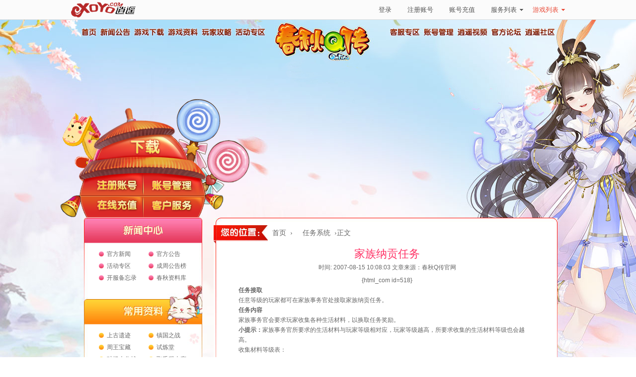

--- FILE ---
content_type: text/html; charset=utf-8
request_url: https://cq.xoyo.com/show-2792-2666-1.html
body_size: 6417
content:
<!DOCTYPE HTML>
<html>
<head>
    <meta charset="UTF-8">
        <meta name="keywords" content="春秋,Q传,春秋Q传,Q版游戏,网游,网络游戏,攻略,经典游戏,游戏周边,游戏资料,金山,逍遥网Xoyo.com"/>
    <meta name="description"
          content="金山精品Q版网络游戏《春秋Q传》官方网站,最全的攻略,最详细的游戏资料,数据库,职业分析,地图分布,Q传四格,怪物分布,资料站,任务物品分布,新手专题,四格漫画,射手,祭司,方士,幻师,元神,佳缘房屋,跳舞吹泡泡,云顶天宫,刺客,武士,墨者,力士,武士"/>
    <title>春秋Q传_金山游戏官方网站_金山逍遥Xoyo.com</title>
    <link type="text/css" href="//cq.xoyo.com/web/css/2022/main1.css" rel="stylesheet"/>
    
    <script type="text/javascript" src="//zhcdn01.xoyo.com/xassets/lib/jquery/1.7.2/jquery.min.js"></script>

    <!--[if IE 6]>
    <script src="//cq.xoyo.com/web/js/2012/02/23/dd.js" type="text/javascript"></script>
    <script type="text/javascript">
        DD_belatedPNG.fix(".pop_wrap");
    </script>
    <![endif]--></head>

<body>
<!--S 嵌入灰条-->
<script type="text/javascript" src="//zhcdn01.xoyo.com/xassets/com/pf/xoyotop/v1/navibar.js"></script><!--E 嵌入灰条-->

<div id="page">
    <div id="header">
                <h1>春秋Q传官方网站</h1>
        <h2>血染朝歌 杀劫封神榜 新服：雄霸天下（电信） 虎踞龙盘（网通）</h2>
        <a class="homebtn" title="春秋Q传官方网站" href="https://cq.xoyo.com/index">春秋Q传官方网站</a>
        <div class="nav">
            <ul>
                <li class="t01"><a href="https://cq.xoyo.com/index" title="首页" class="n-a" target="_self">首页</a></li>
                <li class="t02"><a href="https://cq.xoyo.com/news/" title="新闻公告" target="_self">新闻公告</a></li>
                <li class="t03"><a href="https://cq.xoyo.com/xz/" title="游戏下载" target="_self">游戏下载</a></li>
                <li class="t04"><a href="https://cq.xoyo.com/zl/" title="游戏资料" target="_self">游戏资料</a></li>
                <li class="t05"><a href="https://cq.xoyo.com/wx/" title="玩家攻略" target="_self">玩家攻略</a></li>
                <li class="t06"><a href="https://cq.xoyo.com/hd/" title="活动专区" target="_self">活动专区</a></li>
                <li class="t07"><a href="https://support.seasungames.cn/product/cq" title="客服专区"
                                   target="_blank">客服专区</a></li>
                <li class="t08"><a href="https://support.seasungames.cn/product/cq" title="账号管理"
                                   target="_blank">账号管理</a></li>
                <li class="t09"><a href="http://v.xoyo.com/" title="逍遥视频" target="_blank">逍遥视频</a></li>
                <li class="t10"><a href="http://cq.bbs.xoyo.com/" title="官方论坛" target="_blank">官方论坛</a></li>
                <li class="t11"><a href="http://bbs.xoyo.com/" title="逍遥社区" target="_blank">逍遥社区</a></li>
            </ul>

            <div class="pop_wrap t02">
                <a href="https://cq.xoyo.com/news/" target="_self">官方新闻</a>
                <a href="https://cq.xoyo.com/kfnotic/" target="_self">官方公告</a>
                <a href="https://cq.xoyo.com/show-2786-8531-1.html" target="_self">隐私政策</a>
              
            </div>
            <div class="pop_wrap t03">
                <a href="https://cq.xoyo.com/xz/" target="_self">客户端下载</a>
                <a href="https://cq.xoyo.com/xz/" target="_self">更新包下载</a>
                <a href="https://cq.xoyo.com/xz/93201" target="_self">桌面壁纸</a>
                <a href="https://cq.xoyo.com/xz/105716" target="_self">视频</a>
                <a href="https://cq.xoyo.com/xz/109059" target="_self">音乐</a>
                <a href="https://cq.xoyo.com/xz/112747" target="_self">表情</a>
            </div>
            <div class="pop_wrap t04">
                <a href="https://cq.xoyo.com/ysxt/" target="_self">元神系统</a>
                <a href="https://cq.xoyo.com/rwxt/" target="_self">任务系统</a>
                <a href="http://data.xoyo.com/cq/list.php?cate=4&keyword=" target="_self">怪物资料</a>
                <a href="http://data.xoyo.com/cq/list.php?cate=9&keyword=" target="_self">游戏地图</a>
                <a href="http://data.xoyo.com/cq/list.php?cate=1" target="_self">物品装备</a>
            </div>
            <div class="pop_wrap t05">
                <a href="https://cq.xoyo.com/ycxs/" target="_self">图文</a>
                <a href="https://cq.xoyo.com/xqgg/" target="_self">心情</a>
                <a href="https://cq.xoyo.com/zhjl/" target="_self">攻略</a>
                <a href="https://cq.xoyo.com/mh/" target="_self">漫画</a>
            </div>
            <div class="pop_wrap t07">
                <a href="https://support.seasungames.cn/product/cq" target="_blank">密码管理</a>
                <a href="https://i.xoyo.com/anti-addiction" target="_blank">防沉迷</a>
                <a href="https://support.seasungames.cn/product/cq" target="_blank">玩家须知</a>
                <a href="https://support.seasungames.cn/product/cq" target="_blank">在线提问</a>
            </div>
            <div class="pop_wrap t08">
                <a href="https://security.xoyo.com/change-password" target="_blank">修改登录密码</a>
              <a href="//cq.xoyo.com/zt/2018/12/28/secondPassword/web.html" target="_blank">修改二级密码</a>
            </div>
        </div><!--E nav-->

        <div class="swf">
            <style>
                .swfBox {
                    position: relative;
                    height: 0;
                    line-height: 0;
                    font-size: 0;
                    width: 100%;
                    z-index: 2;
                }
                .four-links-hover {
                    position: absolute;
                    width: 270px;
                    height: 80px;
                    top: 270px;
                    left: 59px;
                    z-index: 2;
                }
                .four-links-hover a{
                    display: block;
                    float: left;
                    width: 115px;
                    height: 40px;
                }
                .four-links-hover a:hover {
                    background: url("//cq.xoyo.com/zt/2018/08/31/menu-on.jpg") no-repeat;
                }
                .four-links-hover a.links01:hover{
                    background-position: -16px -23px;
                }
                .four-links-hover a.links02:hover {
                    background-position: -131px -23px;
                }
                .four-links-hover a.links03:hover{
                    background-position: -16px -63px;
                }
                .four-links-hover a.links04:hover{
                    background-position: -131px -63px;
                }
              	.swfBox-donwload-link {
                        position: absolute;
                        top: 186px;
                        left: 109px;
                        width: 140px;
                        height: 50px;
                }
            </style>
            <div class="swfBox">
                <a class="swfBox-donwload-link" href="https://cq.xoyo.com/xz/" target="_blank"></a>
                <div class="four-links-hover">
                    <a class="links01" target="_blank" href="https://passport.xoyo.com/signup?origin=cq"></a>
                    <a class="links02" target="_blank" href="https://kefu.xoyo.com/index.php?r=gamelist"></a>
                    <a class="links03" target="_blank" href="https://charge.xoyo.com/pay?item=cq"></a>
                    <a class="links04" target="_blank" href="https://kefu.xoyo.com/index.php?r=part&id=3"></a>
                </div>
            </div>
        </div><!--E swf-->    </div>
    <!--E header-->

    <div id="content" class="main">
        <div class="c-l">
                <div class="clmg cl-part">
                    <h3>新闻中心</h3>
                    <ul>
                        <li><a href="https://cq.xoyo.com/news/" target="_blank">官方新闻</a></li>
                        <li><a href="https://cq.xoyo.com/kfnotic/" target="_blank">官方公告</a></li>
                        <li><a href="https://cq.xoyo.com/hd/" target="_blank">活动专区</a></li>
                        <li><a href="https://cq.xoyo.com/cqzzd/" target="_blank">成周公告榜</a></li>
                        <li><a href="https://cq.xoyo.com/cqzzd/1089758" target="_blank">开服备忘录</a></li>
                        <li><a href="https://cq.xoyo.com/zl/" target="_blank">春秋资料库</a></li>
                    </ul>
                </div><!--E cl-part-->

                <div class="clmg cl-part2">
                    <h3>常用资料</h3>
                    <ul>
                        <li><a href="https://cq.xoyo.com/rwxt/112116" target="_blank">上古遗迹</a></li>
                        <li><a href="https://cq.xoyo.com/rwxt/112124" target="_blank">镇国之战</a></li>
                        <li><a href="https://cq.xoyo.com/rwxt/112126" target="_blank">周王宝藏</a></li>
                        <li><a href="https://cq.xoyo.com/rwxt/112120" target="_blank">试炼堂</a></li>
                        <li><a href="https://cq.xoyo.com/rwxt/1022233" target="_blank">矿场大作战</a></li>
                        <li><a href="https://cq.xoyo.com/rwxt/1022234" target="_blank">飞毛腿大赛</a></li>
                        <li><a href="https://cq.xoyo.com/zl/1089337" target="_blank">外疆战场</a></li>
                        <li><a href="https://cq.xoyo.com/rwxt/1022239" target="_blank">云顶天宫</a></li>
                        <li><a href="https://cq.xoyo.com/rwxt/1019289" target="_blank">8V8</a></li>
                        <li><a href="https://cq.xoyo.com/zl/1089339" target="_blank">青龙BOSS</a></li>
                    </ul>
                </div><!--E cl-part2-->

                <div class="cl-part3">
                    <h3>玩家交流</h3>
                    <ul class="clp3-ula">
                        <li><a href="https://cq.xoyo.com/ycxs/" target="_blank">图文</a></li>
                        <li><a href="https://cq.xoyo.com/xqgg/" target="_blank">心情</a></li>
                        <li><a href="https://cq.xoyo.com/zhjl/" target="_blank">攻略</a></li>
                        <li><a href="https://cq.xoyo.com/mh/" target="_blank">漫画</a></li>
                    </ul><!--E clp3-ula-->

                    <ul class="clp3-ulb">
                        <li><a href="https://cq.xoyo.com/xqgg/1077561" target="_blank">猪猪宝贝</a></li>
                        <li><a href="https://cq.xoyo.com/zhjl/1077489" target="_blank">胜着为王</a></li>
                        <li><a href="https://cq.xoyo.com/zhjl/1077318" target="_blank">小谈冰方士</a></li>
                        <li><a href="https://cq.xoyo.com/xqgg/1077282" target="_blank">我們旳故事</a></li>
                        <li><a href="https://cq.xoyo.com/zhjl/1077205" target="_blank">解析纯迅捷刺客</a></li>


                    </ul><!--E clp3-ulb-->


                    <div class="img-show">
                        <div class="focusWap">
                            <ul>


                                <li style="z-index:3">
                                    <a href="https://cq.xoyo.com/show-2786-8830-1.html" target="_blank"><img
                                            src="https://cq.xoyo.com/images/2025/20250731/1big.png?pc_hash=NmwGab" width="190" height="210"></a>
                                </li>

                                <li style="z-index:3">
                                    <a href="https://cq.xoyo.com/show-2786-8829-1.html" target="_blank"><img
                                            src="https://cq.xoyo.com/images/2025/20250731/2big.png?pc_hash=NmwGab" width="190" height="210"></a>
                                </li>

                                <li style="z-index:3">
                                    <a href="https://cq.xoyo.com/show-2786-8831-1.html" target="_blank"><img
                                            src="https://cq.xoyo.com/images/2025/20250731/3big.png?pc_hash=NmwGab" width="190" height="210"></a>
                                </li>
                                      
                            </ul>
                        </div>
                        <div class="btnNum">
                            <a href="#" class="cur"></a>
                            <a href="#" class=""></a>

                        </div>
                    </div><!--E img-show-->
                </div><!--E cl-part3-->
            </div><!--E c-l-->
        <div class="c-r">
            <div class="crumbs">
                <p>
                    <strong>您的位置：</strong><a href="https://cq.xoyo.com/index" target="_blank">首页</a>›
                    <span><a href="https://cq.xoyo.com/rwxt/index.html">任务系统</a>›正文</span>
                </p>
            </div><!--E crumbs-->
            <div class="detail_con">
                <h2 class="detail_title">家族纳贡任务</h2>
                <div class="detail_extra">
                    <p>
                        <span class="detail_time">时间: 2007-08-15 10:08:03</span>
                        <span class="detail_source">文章来源：春秋Q传官网</span></p>
                </div>
                <div class="detail_intr J_description">
                    <p></p>
                </div>
                <div class="detail_content">
                    <p align="center"><!--Components Start//-->{html_com id=518}<!--Components End//--></p>
<p><strong>任务接取</strong></p>
<p align="left">任意等级的玩家都可在家族事务官处接取家族纳贡任务。</p>
<p align="left"><strong>任务内容 </strong></p>
<p align="left">家族事务官会要求玩家收集各种生活材料，以换取任务奖励。</p>
<p align="left"><strong> 小提示：</strong>家族事务官所要求的生活材料与玩家等级相对应，玩家等级越高，所要求收集的生活材料等级也会越高。</p>
<p align="left">收集材料等级表：</p>
<table style="width: 97%;" border="0" cellspacing="1" cellpadding="4" align="center" bgcolor="#677a6a">
<tbody>
<tr bgcolor="#324335">
<td width="16%" valign="top">
<p><strong>&nbsp; </strong></p>
</td>
<td width="16%" valign="top">
<p><strong>1 </strong><strong>级材料 </strong></p>
</td>
<td width="16%" valign="top">
<p><strong>2 </strong><strong>级材料 </strong></p>
</td>
<td width="16%" valign="top">
<p><strong>3 </strong><strong>级材料 </strong></p>
</td>
<td width="16%" valign="top">
<p><strong>4 </strong><strong>级材料 </strong></p>
</td>
<td width="16%" valign="top">
<p><strong>5 </strong><strong>级材料 </strong></p>
</td>
</tr>
<tr bgcolor="#324335">
<td width="16%" valign="top">
<p><strong>1-29 </strong><strong>级 </strong></p>
</td>
<td width="16%" valign="top">
<p><strong>&radic; </strong></p>
</td>
<td width="16%" valign="top">
<p><strong>&nbsp; </strong></p>
</td>
<td width="16%" valign="top">
<p><strong>&nbsp; </strong></p>
</td>
<td width="16%" valign="top">
<p><strong>&nbsp; </strong></p>
</td>
<td width="16%" valign="top">
<p><strong>&nbsp; </strong></p>
</td>
</tr>
<tr bgcolor="#324335">
<td width="16%" valign="top">
<p><strong>30-39 </strong><strong>级 </strong></p>
</td>
<td width="16%" valign="top">
<p><strong>&nbsp; </strong></p>
</td>
<td width="16%" valign="top">
<p><strong>&radic; </strong></p>
</td>
<td width="16%" valign="top">
<p><strong>&nbsp; </strong></p>
</td>
<td width="16%" valign="top">
<p><strong>&nbsp; </strong></p>
</td>
<td width="16%" valign="top">
<p><strong>&nbsp; </strong></p>
</td>
</tr>
<tr bgcolor="#324335">
<td width="16%" valign="top">
<p><strong>40-49 </strong><strong>级 </strong></p>
</td>
<td width="16%" valign="top">
<p><strong>&nbsp; </strong></p>
</td>
<td width="16%" valign="top">
<p><strong>&nbsp; </strong></p>
</td>
<td width="16%" valign="top">
<p><strong>&radic; </strong></p>
</td>
<td width="16%" valign="top">
<p><strong>&nbsp; </strong></p>
</td>
<td width="16%" valign="top">
<p><strong>&nbsp; </strong></p>
</td>
</tr>
<tr bgcolor="#324335">
<td width="16%" valign="top">
<p><strong>50-59 </strong><strong>级 </strong></p>
</td>
<td width="16%" valign="top">
<p><strong>&nbsp; </strong></p>
</td>
<td width="16%" valign="top">
<p><strong>&nbsp; </strong></p>
</td>
<td width="16%" valign="top">
<p><strong>&nbsp; </strong></p>
</td>
<td width="16%" valign="top">
<p><strong>&radic; </strong></p>
</td>
<td width="16%" valign="top">
<p><strong>&nbsp; </strong></p>
</td>
</tr>
<tr bgcolor="#324335">
<td width="16%" valign="top">
<p><strong>60 </strong><strong>级以上 </strong></p>
</td>
<td width="16%" valign="top">
<p><strong>&nbsp; </strong></p>
</td>
<td width="16%" valign="top">
<p><strong>&nbsp; </strong></p>
</td>
<td width="16%" valign="top">
<p><strong>&nbsp; </strong></p>
</td>
<td width="16%" valign="top">
<p><strong>&nbsp; </strong></p>
</td>
<td width="16%" valign="top">
<p><strong>&radic; </strong></p>
</td>
</tr>
</tbody>
</table>
<p align="left"><strong>任务奖励 </strong></p>
<p align="left">完成任务的玩家将获得家族资金和家族贡献作为奖励。</p>                </div>
            </div>
            <!--E detail_con-->

            <div class="social">
                <div class="social-api">
                    <dl>
                        <dt>分享：</dt>
                        <dd><a class="s1" href="javascript:void((function(s,d,e,r,l,p,t,z,c){var%20f='http://v.t.sina.com.cn/share/share.php?

appkey=2054813522',u=z||d.location,p=['&url=',e(u),'&title=',e(t||d.title.split('_')[0]),'&source=',e(r),'&sourceUrl=',e(l),'&content=',c||'gb2312','&pic=',e(p||'')].join

('');function%20a(){if(!window.open([f,p].join(''),'mb',['toolbar=0,status=0,resizable=1,width=440,height=430,left=',(s.width-440)/2,',top=',(s.height-430)/2].join('')))

u.href=[f,p].join('');};if(/Firefox/.test(navigator.userAgent))setTimeout(a,0);else%20a();})(screen,document,encodeURIComponent,'','','','','',''));"
                               title="分享到sina微

博">分享至微博</a></dd>
                        <dd><a class="s2" href="javascript:d=document;t=d.selection?(d.selection.type!='None'?d.selection.createRange().text:''):(d.getSelection?

d.getSelection():'');void(kaixin=window.open('http://www.kaixin001.com/~repaste/repaste.php?&rurl='+escape(d.location.href)+'&rtitle='+escape(d.title)+'&rcontent='+escape

(d.title),'kaixin'));kaixin.focus();" title="分享到开心网">分享到开心网</a></dd>
                        <dd><a class="s3" href="javascript:void((function(s,d,e){if(/renren.com/.test(d.location))return;var

f='http://share.renren.com/share/buttonshare?link=',u=d.location,l=d.title.split('_')[0],p=[e(u),'&title=',e(l)].join('');function%20a(){if(!window.open([f,p].join

(''),'xnshare',['toolbar=0,status=0,resizable=1,width=626,height=436,left=',(s.width-626)/2,',top=',(s.height-436)/2].join('')))u.href=[f,p].join('');};if(/Firefox/.test

(navigator.userAgent))setTimeout(a,0);else%20a();})(screen,document,encodeURIComponent));" title="分享到人人网">分享到人人网</a>
                        </dd>
                        <dd><a class="s4" href="javascript:window.open('http://bai.sohu.com/share/blank/addbutton.do?from=xoyo.com&title='+encodeURIComponent

(document.title.substring(0,76).split('_')[0])+'&link='+encodeURIComponent(location.href)

+'&content=','_blank','scrollbars=no,width=987,height=450,left=75,top=20,status=no,resizable=yes'); void 0"
                               title="分享到白社会">分享到白社会</a></dd>
                        <dd><a class="s5" href="javascript:window.open('http://shuqian.qq.com/post?title='+encodeURIComponent(document.title.split('_')[0])

+'&uri='+encodeURIComponent(document.location.href)

+'&jumpback=2&noui=1','favit','width=960,height=600,left=50,toolbar=no,menubar=no,location=no,scrollbars=yes,status=yes,resizable=yes');void(0)"
                               title="分享到QQ书签">分享到

                            QQ书签</a></dd>
                        <dd><a class="s6" href="javascript:u=location.href;t=document.title.split('_')[0];c = %22%22 + (window.getSelection ? window.getSelection()

: document.getSelection ? document.getSelection() : document.selection.createRange().text);var url=%22http://cang.baidu.com/do/add?it=%22+encodeURIComponent(t)+%22&iu=%

22+encodeURIComponent(u)+%22&dc=%22+encodeURIComponent(c)+%22&fr=ien#nw=1%22;window.open(url,%22_blank%22,%

22scrollbars=no,width=600,height=450,left=75,top=20,status=no,resizable=yes%22); void 0" title="分享到百度收藏">分享到百度收藏</a>
                        </dd>
                        <dd><a class="s7" href="javascript:var u='http://www.douban.com/recommend/?url='+location.href+'&title='+encodeURIComponent

(document.title.split('_')[0]);window.open(u,'douban','toolbar=0,resizable=1,scrollbars=yes,status=1,width=450,height=330');void(0)"
                               title="分享到豆瓣">分享到豆瓣</a></dd>
                        <dd><a class="s8" href="javascript:(function(){window.open('http://sns.qzone.qq.com/cgi-bin/qzshare/cgi_qzshare_onekey?url='+

encodeURIComponent(location.href)+ '&title='+encodeURIComponent(document.title.split('_')[0]),'_blank');})()"
                               title="分享到QQ空间">分享到QQ空间</a></dd>
                    </dl>
                </div>
            </div>

            <!--E social-->

            <div class="recom">
                <div class="rcm-l">
                    <div class="hd"><h2>新闻热点</h2></div>
                    <div class="bd">
                        <ul>
                                                                                    <li>
                                <span>[01/07]</span>
                                <em>[<a href="https://cq.xoyo.com/news" target="_blank">新闻</a>]</em>
                                <a target="_blank" title="我们一起走下去（小寒篇）" href="https://cq.xoyo.com/show-2786-8870-1.html">我们一起走下去（小寒篇）</a>
                            </li>
                                                        <li>
                                <span>[01/08]</span>
                                <em>[<a href="https://cq.xoyo.com/news" target="_blank">新闻</a>]</em>
                                <a target="_blank" title="霜风漫卷林叶瘦 快来挑战精英兽" href="https://cq.xoyo.com/show-2786-8869-1.html">霜风漫卷林叶瘦 快来挑战精英兽</a>
                            </li>
                                                        <li>
                                <span>[01/08]</span>
                                <em>[<a href="https://cq.xoyo.com/news" target="_blank">新闻</a>]</em>
                                <a target="_blank" title="草芽破雪晨光暖 蜂翅沾香蕊半开" href="https://cq.xoyo.com/show-2786-8868-1.html">草芽破雪晨光暖 蜂翅沾香蕊半开</a>
                            </li>
                                                        <li>
                                <span>[12/25]</span>
                                <em>[<a href="https://cq.xoyo.com/news" target="_blank">新闻</a>]</em>
                                <a target="_blank" title="铃儿响叮当！珍宝阁圣诞限定外观限时返场" href="https://cq.xoyo.com/show-2786-8867-1.html">铃儿响叮当！珍宝阁圣诞限定外观限时返场</a>
                            </li>
                                                        <li>
                                <span>[12/24]</span>
                                <em>[<a href="https://cq.xoyo.com/news" target="_blank">新闻</a>]</em>
                                <a target="_blank" title="我们一起走下去（双旦篇）" href="https://cq.xoyo.com/show-2786-8866-1.html">我们一起走下去（双旦篇）</a>
                            </li>
                                                        <li>
                                <span>[12/19]</span>
                                <em>[<a href="https://cq.xoyo.com/news" target="_blank">新闻</a>]</em>
                                <a target="_blank" title="2025年度VIP坐骑展示" href="https://cq.xoyo.com/show-2786-8865-1.html">2025年度VIP坐骑展示</a>
                            </li>
                                                        <li>
                                <span>[12/19]</span>
                                <em>[<a href="https://cq.xoyo.com/news" target="_blank">新闻</a>]</em>
                                <a target="_blank" title="2025年度VIP外装展示" href="https://cq.xoyo.com/show-2786-8864-1.html">2025年度VIP外装展示</a>
                            </li>
                                                                                </ul>
                    </div>
                    <div class="ft">
                        <a href="https://cq.xoyo.com/news/" class="more">进入新闻中心»</a>
                    </div>
                </div><!--E rcm-l-->

                <div class="rcm-r">
                    <div class="hd"><h2>玩家风采</h2></div>
                    <div class="bd">
                        <div class="ImgGallery">
                            <div class="IG-tit">
                                <span><a class="IG-more" href="https://cq.xoyo.com/xc/"
                                         target="_blank">更多&raquo;</a></span>
                                <h3>标题文字</h3>
                            </div>
                            <div class="IG-con">
                                <ul>
                                                                                                            <li>
                                        <a title="萌萌小沫" href="https://cq.xoyo.com/show-2814-7910-1.html" target="_blank">
                                            <img width="107" height="67" alt="萌萌小沫 "
                                                 src="http://pic.xoyo.com/cms/cq/icon/1691020626.jpg">
                                        </a>
                                        <p><a title="萌萌小沫 " href="https://cq.xoyo.com/show-2814-7910-1.html"
                                              target="_blank">萌萌小沫 </a></p>
                                    </li>
                                                                        <li>
                                        <a title="春秋Q传玩家" href="https://cq.xoyo.com/show-2814-7908-1.html" target="_blank">
                                            <img width="107" height="67" alt="春秋Q传玩家 "
                                                 src="http://pic.xoyo.com/cms/cq/icon/757758777.jpg">
                                        </a>
                                        <p><a title="春秋Q传玩家 " href="https://cq.xoyo.com/show-2814-7908-1.html"
                                              target="_blank">春秋Q传玩家 </a></p>
                                    </li>
                                                                                                        </ul>
                            </div>
                        </div>
                    </div>
                    <div class="ft">
                        <a href="https://cq.xoyo.com/xc/" class="more" target="_blank">进入玩家相册»</a>
                    </div>
                </div><!--E rcm-r-->
            </div><!--E recom-->
        </div><!--E c-r-->
    </div><!--E content-->
</div><!--E page-->

<script type="text/javascript" src="//cq.xoyo.com/web/js/2012/03/23/jdt.js"></script>

<!--S 尾-->
<script src="//zhcdn01.xoyo.com/xassets/com/pf/footer/v3/black/footer.js"></script>
<div style="display:none"><script src='//w.cnzz.com/c.php?id=30049301&l=3' language='JavaScript'></script></div>
<!--E 尾-->
<script>
  $(function(){
    $('.nav ul li .t01,.nav ul li .t06,.nav ul li .t09,.nav ul li .t10,.nav ul li .t11').click(function(){
        return false;
    });
    $('.nav a').mouseenter(function(){
        var cla = $(this).parents('li').attr('class');
        if( cla !== ''){
            $('div.'+cla+'').slideDown().siblings('.pop_wrap').hide();
        }
    });
    $('#header h2').mouseenter(function(){
        $('.pop_wrap').css({'display':'none'});
    });
    $('#header .swf').mouseenter(function(){
        $('.pop_wrap').css({'display':'none'});
    });
  $('.public_footer_bot a').eq(1).attr('href','#');
  $('.public_footer_bot a').eq(1) .find('img').attr('src','//cq.xoyo.com/images/2018/04/adin/yading.png?pc_hash=G1dKhc')
})

</script><script>
    $(function () {
        var _description = $('.J_description p').html()
        if(_description === ''){
            $('.J_description').hide();
        }
    })
</script>
</body>
</html>

--- FILE ---
content_type: text/css
request_url: https://cq.xoyo.com/web/css/2022/main1.css
body_size: 3257
content:
@charset "utf-8";

/* CSS Document */


/**
* Author: Liqiang 
* Version: 1.0
* Last Changed by sunxu
* Last Update : 2015-06-25
*/

body,
h1,
h2,
h3,
h4,
h5,
dl,
dd,
ol,
ul,
li,
table,
th,
td,
form,
fieldset,
legend,
input,
button,
caption,
p {
    margin: 0;
    padding: 0;
}

h1,
h2,
h3,
h4,
h5 {
    font-size: 100%;
}

ol,
ul,
li {
    list-style: none;
}

table {
    border-collapse: collapse;
    border-spacing: 0;
}

fieldset,
img {
    border: 0;
}

caption,
legend {
    display: none;
}

a {
    text-decoration: none;
    outline: none;
}

body,
input,
button,
textarea,
select,
option,
optgroup {
    font: 12px/1 tahoma, \5b8b\4f53, sans-serif;
}

body {
    background: #fff url(//cq.xoyo.com/images/website/bg-1.jpg) no-repeat center 40px;
}


/*edit150625*/

#page {
    width: 1000px;
    margin: 0 auto;
}


/* S header */

#header {
    position: relative;
    zoom: 1;
}

#header h1,
#header h2 {
    width: 1000px;
    overflow: hidden;
    text-indent: -9999px;
}

#header h1 {
    height: 178px;
}


/*edit150625*/

#header h2 {
    height: 221px;
}


/*edit150625*/

#header a.homebtn,
.nav a,
.c-l h3,
.c-r .crumbs strong {
    text-indent: -9999px;
    overflow: hidden;
}

#header a.homebtn {
    position: absolute;
    top: 0;
    left: 412px;
    width: 206px;
    height: 160px;
    z-index: 10;
}


/* S nav */

.nav {
    position: absolute;
    top: 13px;
    left: 22px;
    z-index: 9;
}

.nav a {
    width: 62px;
    height: 24px;
    display: block;
}

.nav a.n-a {
    width: 32px;
}

.nav ul {
    overflow: hidden;
    zoom: 1;
}

.nav li {
    float: left;
    margin-right: 6px;
    display: inline;
}

.nav li.t06 {
    margin-right: 250px;
}


/*pop_wrap*/

.pop_wrap {
    width: 72px;
    height: 167px;
    line-height: 24px;
    position: absolute;
    top: 30px;
    text-align: center;
    display: none;
    padding: 10px 0 10px 0;
    background: url(http://pic.xoyo.com/cms/cq/2012/03/23/ny/nav-bg.png) no-repeat center 0;
}

.pop_wrap a {
    color: #8d3200;
    display: block;
    width: 72px;
    height: 19px;
    padding: 2px 0;
    text-indent: 0;
    letter-spacing: -1px;
}

.pop_wrap a:hover,
.info p a:hover,
.mlp3-up a:hover,
.mlp4-up a:hover,
.mlp4-r .xoyo-ask-search a:hover,
.mrp2 dd a:hover {
    text-decoration: underline;
}

.nav .t02 {
    left: 34px;
}

.nav .t03 {
    left: 102px;
}

.nav .t04 {
    left: 170px;
}

.nav .t05 {
    left: 238px;
}

.nav .t07 {
    left: 618px;
}

.nav .t08 {
    left: 688px;
}

.swf {
    width: 402px;
    height: 354px;
    position: absolute;
    top: 45px;
    left: -26px;
    overflow: hidden;
    z-index: 1;
    background-image: url(//cq.xoyo.com/images/website/website-nav.png?pc_hash=CTF2Ek);
    background-position: -56px 87px;
    background-repeat: no-repeat;
}


/* E header */


/* S content */

.main {
    overflow: hidden;
    zoom: 1;
    padding-bottom: 20px;
}

.c-l,
.c-r {
    float: left;
    display: inline;
}

.clmg {
    margin-left: 29px;
    width: 238px;
    overflow: hidden;
}

.c-l {
    width: 290px;
}

.c-l ul {
    overflow: hidden;
    zoom: 1;
}

.c-l li {
    float: left;
    width: 100px;
    line-height: 24px;
    height: 24px;
    overflow: hidden;
    white-space: nowrap;
}

.cl-part li a,
.cl-part2 li a,
.cl-part3 ul.clp3-ula li a,
.cl-part3 ul.clp3-ulb li a {
    color: #666;
    display: block;
    padding-left: 16px;
}


/* S cl-part */

.cl-part {
    background: url(http://pic.xoyo.com/cms/cq/2012/03/23/ny/clpart.jpg) no-repeat 0 0;
    height: 136px;
}

.cl-part h3 {
    height: 51px;
}

.cl-part ul,
.cl-part2 ul {
    padding: 10px 0 0 30px;
}

.cl-part li a {
    background: url(http://pic.xoyo.com/cms/cq/2012/03/23/ny/ico.gif) no-repeat 0 7px;
}

.cl-part li a:hover {
    color: #ff3366;
}


/* S cl-part2 */

.cl-part2 {
    background: url(http://pic.xoyo.com/cms/cq/2012/03/23/ny/clpart2.jpg) no-repeat 0 0;
    height: 221px;
}

.cl-part2 h3 {
    height: 79px;
}

.cl-part2 li a {
    background: url(http://pic.xoyo.com/cms/cq/2012/03/23/ny/ico2.gif) no-repeat 0 7px;
}

.cl-part2 li a:hover {
    color: #ff6600;
}


/* S cl-part3 */

.cl-part3 {
    background: url(http://pic.xoyo.com/cms/cq/2012/03/23/ny/clpart3.jpg) no-repeat 0 0;
    width: 267px;
    overflow: hidden;
}

.cl-part3 h3 {
    height: 69px;
}

.cl-part3 ul.clp3-ula {
    padding: 10px 0 0 59px;
}

.cl-part3 ul.clp3-ulb {
    padding: 1px 0 0 29px;
}

.cl-part3 ul.clp3-ulb li {
    width: 238px;
}

.cl-part3 ul em,
.cl-part3 ul span {
    display: none;
}

.cl-part3 ul.clp3-ulb li a {
    background: none;
    padding-left: 30px;
}

.cl-part3 li a {
    background: url(http://pic.xoyo.com/cms/cq/2012/03/23/ny/ico3.gif) no-repeat 0 7px;
}

.cl-part3 ul.clp3-ula li a:hover,
.cl-part3 ul.clp3-ulb li a:hover {
    color: #339933;
}


/* S img-show */

.cl-part3 .img-show {
    width: 190px;
    height: 210px;
    border: 1px #16d6ff solid;
    position: relative;
    margin: 10px 0 0 52px;
}

.cl-part3 .focusWap {
    width: 190px;
    height: 210px;
    overflow: hidden;
}

.cl-part3 .focusWap ul:after {
    content: ".";
    display: block;
    height: 0;
    clear: both;
    visibility: hidden;
}

.cl-part3 .focusWap ul {
    zoom: 1;
}

.cl-part3 .focusWap ul li {
    width: 190px;
    position: absolute;
    top: 0;
    left: 0;
    height: 210px;
    overflow: hidden;
}

.cl-part3 .focusWap ul li img {
    display: block;
}

.cl-part3 .btnNum {
    position: absolute;
    bottom: 8px;
    right: 6px;
    z-index: 5;
    overflow: hidden;
    zoom: 1;
    height: 10px;
}

.cl-part3 .btnNum a {
    float: left;
    margin-right: 4px;
    display: inline;
    width: 10px;
    height: 10px;
    background: #ff6600;
}

.cl-part3 .btnNum a:hover,
.cl-part3 .btnNum .cur {
    background: #fff;
}


/* S c-r */

.c-r {
    width: 692px;
    background: url(http://pic.xoyo.com/cms/cq/2012/03/23/ny/c-r.jpg) no-repeat 0 0;
    min-height: 840px;
    height: auto!important;
    height: 840px;
    overflow: visible;
    color: #666;
}

.c-r .crumbs {
    font-family: Verdana;
    line-height: 32px;
    font-size: 14px;
    height: 37px;
    padding: 15px 0 10px;
}

.c-r .crumbs p {
    overflow: hidden;
    zoom: 1;
    height: 37px;
    position: relative;
    padding-left: 110px;
}

.c-r .crumbs strong {
    width: 109px;
    height: 37px;
    background: url(http://pic.xoyo.com/cms/cq/2012/03/23/ny/crumbs.jpg) no-repeat 0 0;
    position: absolute;
    top: 0;
    left: 0;
}

.c-r .crumbs a {
    color: #666;
    margin: 0 8px;
}

.c-r .crumbs a:hover {
    color: #ec0f04;
    text-decoration: underline;
}

.c-r .crumbs span {
    margin-left: 8px;
}


/*S detail_con */

.c-r .detail_con,
.news,
.active,
.player {
    padding: 0 44px 0 50px;
}

.c-r .detail_title,
.c-r .detail_extra p {
    text-align: center;
}

.c-r .detail_title {
    font-family: \9ED1\4F53;
    color: #ff3366;
    font-size: 22px;
    font-weight: normal;
}

.c-r .detail_extra {
    padding: 10px 0;
}

.c-r .detail_author {
    display: none;
}

.c-r .detail_intr {
    border: 1px solid #FFCC99;
    background: #ffe9d4;
    padding: 10px 16px;
    line-height: 16px;
    margin-bottom: 10px;
}

.c-r .detail_content {
    line-height: 20px;
}


/*S pagination */

.pagination {
    font: normal 12px/21px Tahoma;
    text-align: center;
    padding: 20px 0 10px;
}

.pagination a:hover {
    color: #fff;
    background: #ff4688;
}

.pagination a.current,
.pagination a.current:hover {
    color: #fff;
    background: #ff4688;
}

.pagination a {
    display: -moz-inline-stack;
    display: inline-block;
    *display: inline;
    *zoom: 1;
    padding: 0 8px;
    text-decoration: none;
    color: #ff4688;
    vertical-align: middle;
    border: 1px solid #ff4688;
    background: #fff;
    margin: 0 1px;
}


/*Social*/

.social {
    overflow: hidden;
    zoom: 1;
    padding: 20px 44px 0 0;
}

.social-api dl {
    float: right;
}

.social-api dl dd a {
    display: block;
    width: 16px;
    height: 16px;
    text-indent: -999em;
    overflow: hidden;
    background-image: url(http://pic.xoyo.com/cms/www/share_ico.gif);
    background-repeat: no-repeat;
}

.social-api dl dd,
.social-api dl dt {
    float: left;
    display: inline;
    margin: 0 3px;
}

.social-api dl dd a.s1 {
    background-position: 0 -160px;
}

.social-api dl dd a.s2 {
    background-position: 0 -80px;
}

.social-api dl dd a.s3 {
    background-position: 0 -96px;
}

.social-api dl dd a.s4 {
    background-position: 0 -16px;
}

.social-api dl dd a.s5 {
    background-position: 0 -48px;
}

.social-api dl dd a.s6 {
    background-position: 0 -64px;
}

.social-api dl dd a.s7 {
    background-position: 0 -240px;
}

.social-api dl dd a.s8 {
    background-position: 0 -272px;
}


/* S recom */

.recom {
    margin: 20px 44px 0 50px;
    overflow: hidden;
    zoom: 1;
    border-top: 1px #ff4688 solid;
    width: 598px;
}

.recom .rcm-l,
.recom .rcm-r {
    position: relative;
    padding-top: 16px;
}

.recom .rcm-l {
    width: 280px;
    float: left;
    padding-right: 10px;
}

.recom .hd {
    height: 30px;
    line-height: 30px;
    font-size: 18px;
    font-family: \9ED1\4F53;
}

.recom .hd h2 {
    font-weight: normal;
}

.recom .rcm-l li {
    height: 18px;
    line-height: 18px;
    overflow: hidden;
    zoom: 1;
}

.recom .rcm-l span {
    float: right;
}

.recom .rcm-l em {
    font-style: normal;
    margin-right: 4px;
}

.recom .IG-tit {
    display: none;
}

.recom .rcm-l a {
    color: #666;
}

.recom .rcm-l a:hover,
.recom .rcm-l a.highlight {
    color: #ff4688;
}

.recom .rcm-r {
    width: 306px;
    float: right;
}

.recom .rcm-r .ImgGallery {
    padding-top: 6px;
}

.recom .rcm-r ul {
    padding-right: 4px;
    overflow: hidden;
    zoom: 1;
    margin-right: -10px;
}

.recom .rcm-r li {
    float: left;
    padding-right: 2px;
    overflow: hidden;
}

.recom .rcm-r img {
    border: 1px #16d6ff solid;
}

.recom .rcm-r li p {
    text-align: center;
    height: 20px;
    line-height: 20px;
    white-space: normal;
    width: 152px;
}

.recom .rcm-r li p a {
    color: #333;
}

.recom .ft {
    position: absolute;
    top: 24px;
    right: 10px;
}

.recom .ft a {
    color: #ff4688;
}

.recom .ft a:hover {
    text-decoration: underline;
}


/* E content */


/* S cont2 */

.news {
    background: #fff;
}

.news .detail_title {
    background: url(http://pic.xoyo.com/cms/cq/2012/03/23/ny/line1.jpg) no-repeat center bottom;
    padding-bottom: 10px;
    margin-bottom: 10px;
}

.news li {
    overflow: hidden;
    zoom: 1;
    height: 22px;
    line-height: 22px;
    white-space: nowrap;
    font-size: 12px;
}

.news li span {
    float: right;
}

.news li a {
    color: #666;
}

.news li a:hover {
    color: #ff6600;
}

.news li em {
    font-style: normal;
    color: #000;
}

.news li em a {
    color: #000;
}

.news .pagination {
    line-height: 20px;
    color: #000;
    padding-top: 30px;
}

.news .pagination a:hover {
    color: #fff;
    background: #66ccff;
}

.news .pagination a.current,
.news .pagination a.current:hover {
    color: #fff;
    background: #66ccff;
}

.news .pagination a {
    border: 1px solid #66ccff;
    background: #fff;
    color: #66ccff;
}


/* E cont2 */


/* S cont3 */

.active .detail_title {
    color: #ff7959;
    background: url(http://pic.xoyo.com/cms/cq/2012/03/23/ny/line2.jpg) no-repeat center bottom;
    margin-bottom: 10px;
    padding-bottom: 10px;
}

.active li {
    overflow: hidden;
    zoom: 1;
    padding: 10px 0 5px;
}

.active .act-1,
.active .act-3 {
    height: 10px;
    overflow: hidden;
}

.active .act-1 {
    background: url(http://pic.xoyo.com/cms/cq/2012/03/23/ny/act1.jpg) no-repeat 0 0;
}

.active .act-3 {
    background: url(http://pic.xoyo.com/cms/cq/2012/03/23/ny/act2.jpg) no-repeat 0 0;
}

.active .act-2 {
    background: #ffeae5;
    overflow: hidden;
    zoom: 1;
    padding: 10px 0;
}

.active .act2-l,
.active .act2-r {
    float: left;
    display: inline;
}

.active .act2-l {
    width: 86px;
    height: 86px;
    margin-left: 26px;
}

.active .act2-l img {
    display: block;
    border: 1px #339900 solid;
}

.active .act2-r {
    width: 444px;
    margin-left: 10px;
    line-height: 16px;
}

.active .act2-r p {
    padding-bottom: 2px;
}


/* E cont3 */


/* S cont4 */

.player .detail_title {
    color: #0099ff;
    background: url(http://pic.xoyo.com/cms/cq/2012/03/23/ny/line3.jpg) no-repeat center bottom;
    margin-bottom: 10px;
    padding-bottom: 10px;
}

.player .IG-tit {
    display: none;
}

.player ul {
    overflow: hidden;
    zoom: 1;
    margin-right: -20px;
}

.player li {
    width: 109px;
    overflow: hidden;
    float: left;
    padding: 10px 12px 14px 0;
}

.player li img {
    display: block;
    border: 1px #0099ff solid;
}

.player li p {
    padding: 4px 0;
    text-align: center;
}

.player li p a {
    color: #666;
}


/* E cont4 */

.cqact .ImgSearch {
    border: 1px red solid;
    padding: 10px;
    position: relative;
    margin: 10px 0;
}

.cqact .IS-con {
    overflow: hidden;
    zoom: 1;
}

.cqact .IS-tit {
    position: absolute;
    left: 104px;
    _left: 94px;
    top: 10px;
}

.cqact .IS-tit em {
    display: none;
}

.cqact .IS-L {
    width: 84px;
    height: 84px;
    float: left;
}

.cqact .IS-r {
    float: right;
    width: 480px;
    line-height: 18px;
    padding-top: 26px;
}

.cqact .IS-tit a,
.cqact .IS-r a {
    color: #666;
}

.cqact .IS-tit a:hover,
.cqact .IS-r a:hover {
    text-decoration: underline;
    color: red;
}

.xz,
.xz2,
.xz3,
.xz4,
.xz5,
.xz6 {
    margin: 0 auto;
    line-height: 16px;
}

.detail_intr a,
.detail_content a,
a.spe {
    color: #000;
    line-height: 23px;
}

.xz td img {
    display: block;
}

.IS-more {
    text-align: right;
}

.IS-tit {
    overflow: hidden;
    zoom: 1;
    line-height: 14px;
    width: 475px;
}

.IS-tit span {
    float: right;
}

.cqact .IS-tit a {
    font-size: 14px;
    line-height: 16px;
}


/*S footer */

#V2-footer .ft-1 {
    background: #E6F8FE;
}

#V2-footer .ft-2 {
    border-top-color: #E6F8FE;
}


/*E footer */

.detail_con table {
    margin: 10px auto 10px;
}

.detail_con table th,
.detail_con table td {
    padding: 5px;
    border: 1px #200000 solid;
    text-align: center;
}

.detail_con table th {
    color: #ffea9d;
    font-weight: normal;
    background: #6e0001
}

.detail_con table td {
    background: #FFF
}

--- FILE ---
content_type: text/css
request_url: https://zhcdn01.xoyo.com/xassets/com/pf/xoyotop/v1/navibar.css
body_size: 1297
content:
/*!
 * xoyo site top navigation bar
 * 2014-08-25
 */
#xoyo-top-navi-bar { display: none; margin:0; padding:0; width:100%; height:40px; line-height:40px;display:block; background:url(images/navibar.png) repeat-x; }
#xoyo-top-navi-bar .inner-i { margin:0 auto; padding:0; width:1000px; height:40px; position:relative; z-index:20; }
#xoyo-top-navi-bar .l-nav { margin:0; padding:0; width:420px; height:40px; display:block; position:absolute; left:0; top:0; z-index:20; }
#xoyo-top-navi-bar .xoyo-logo { float:left; margin:0; width:125px;text-align:left; }
#xoyo-top-navi-bar .xoyo-logo img { display: block; padding:4px 0 0; vertical-align:top; border:none; }
#xoyo-top-navi-bar .mini-i-mend { float:left; margin:0; padding:0 0 0 10px; width:280px; height:40px; line-height:40px; text-align:left; display:block; overflow:hidden; }
#xoyo-top-navi-bar .mini-i-mend p { margin: 0;}
#xoyo-top-navi-bar .mini-i-mend img { vertical-align:top; border:none; }
#xoyo-top-navi-bar .mini-i-mend li { list-style:none; }
#xoyo-top-navi-bar .r-nav { float:right; margin:0; padding:0; width:560px; height:40px; line-height:40px; display:block; }
#xoyo-top-navi-bar .t-links { float:right; margin:0; padding:0; height:40px; line-height:40px; color:#555; text-align:center;  font-size:13px; display:block; overflow:hidden; }
#xoyo-top-navi-bar .t-links a { margin:0; padding:0 16px; height:40px; color:#555; text-decoration:none; display:inline-block; }
#xoyo-top-navi-bar .t-links a.hlight { color:#e94a37; }
#xoyo-top-navi-bar .t-links a:hover, #xoyo-top-navi-bar .t-links a.active { color:#e94a37; text-decoration:none; background:url(images/i.png) repeat-x; }
#xoyo-top-navi-bar .game-list-pr { position: relative; }
#xoyo-top-navi-bar .game-list-icon { display: block; position: absolute;right:3px; top: 18px;  width:7px; height: 7px; background: url(images/xoyo_sprite.png) no-repeat; }
#xoyo-top-navi-bar .game-icon-gray { background-position: left -18px;}
#xoyo-top-navi-bar .t_xpass_signin_u_i { float:right; margin:0; padding:0 15px 0 0; height:40px; line-height:40px; color:#e94a37; font-size:13px; display:block; overflow:hidden; }
#xoyo-top-navi-bar .t_xpass_signin_u_i span { margin:0; padding:0; }
#xoyo-top-navi-bar .t_xpass_signin_u_i a { margin:0; padding:0; color:#e94a37; text-decoration:none; }
#xoyo-top-navi-bar .t_xpass_signin_u_i a:hover { color:#e94a37; text-decoration:underline; }
#xoyo-top-navi-bar .t_xpass_signin_u_i a.t_xpass_signin_u_name_i { margin-right:6px; }
#xoyo-top-navi-bar .xoyo-top-pop-box { display: none; position: absolute; top: 40px; right: 0; z-index: 20; }
#xoyo-top-navi-bar .xoyo-top-pop-kefu { width:520px; }
#xoyo-top-navi-bar .xoyo-top-pop-game { width:520px; }
#xoyo-top-navi-bar .xoyo-top-pop { overflow: hidden; padding: 0 0 8px; width: 100%; background:#fff; -moz-opacity:0.9; -webkit-opacity:0.9; -khtml-opacity: 0.9; opacity: .9; filter:alpha(Opacity=90);}
#xoyo-top-navi-bar .xoyo-top-pop-head { margin: 0;padding: 0; overflow: hidden; background:#f6fafc; color: #e94a37; font-size: 14px; font-weight: 700; list-style: none;}
#xoyo-top-navi-bar .xoyo-top-pop-head li { float: left; width: 169px;line-height: 38px;  border-right: #eeece8 solid 1px; text-indent: 20px;}
#xoyo-top-navi-bar .xoyo-top-pop-head li.head-big-width { width: 338px;}
#xoyo-top-navi-bar .xoyo-top-list { margin: 0; overflow: hidden; float: left; padding:8px 0 0; display: block; width: 169px;border-right: #eeece8 solid 1px;  text-indent: 24px;}
#xoyo-top-navi-bar .xoyo-top-list li { display: block; width: 169px; line-height: 26px; font-size: 12px; color: #615d5e; float: left; }
#xoyo-top-navi-bar .xoyo-top-list .xoyo-top-hot { background: url(images/xoyo_sprite.png) 135px -49px no-repeat;}
#xoyo-top-navi-bar .xoyo-top-list .xoyo-top-new { background: url(images/xoyo_sprite.png) 135px -91px no-repeat;}
#xoyo-top-navi-bar .xoyo-top-list .top-list-tit { margin: 5px 0; font-weight: 700; color: #626262; font-size: 13px; line-height: 24px;}
#xoyo-top-navi-bar .xoyo-top-list .xoyo-top-pc-icon{ background: url(images/xoyo_sprite.png) 3px -195px no-repeat;}
#xoyo-top-navi-bar .xoyo-top-list .xoyo-top-mobi-icon{ background: url(images/xoyo_sprite.png) 3px -146px no-repeat;}
#xoyo-top-navi-bar .xoyo-top-pop-head .xoyo-top-bor-none,
#xoyo-top-navi-bar .xoyo-top-bor-none { border-right: 0 none;}
#xoyo-top-navi-bar .xoyo-top-list-jianxia { width: 339px;}
#xoyo-top-navi-bar .xoyo-top-list a { display: block; height: 100%;}
#xoyo-top-navi-bar .xoyo-top-list a, #xoyo-top-navi-bar .xoyo-top-list a:visited { color: #615d5e; text-decoration: none;}
#xoyo-top-navi-bar .xoyo-top-list a:hover {color:#e94a37;text-decoration: none;}
#xoyo-top-navi-bar .xoyo-top-list a{-webkit-transition: all 0.4s ease 0s;  -moz-transition: all 0.4s ease 0s;  -o-transition: all 0.4s ease 0s;
    -ms-transition: all 0.4s ease 0s;  transition: all 0.4s ease 0s;}


--- FILE ---
content_type: text/javascript; charset=utf-8
request_url: https://pf-api.xoyo.com/passport/common_api/get_info?callback=jQuery17207159212744698396_1768289014306&_=1768289014604
body_size: 229
content:
jQuery17207159212744698396_1768289014306({"data":{"session_id":"DO9nI9vd0esf6DDzuR9YGaf5C5uWd6MDfPUqohhG","request_id":"8d04ab5e3dd945281789983cac5ebce982c16172"},"code":-10402,"status":-10402,"msg":"请先登录","message":"请先登录"});

--- FILE ---
content_type: application/x-javascript
request_url: https://zhcdn01.xoyo.com/xassets/com/pf/footer/v3/black/footer.js
body_size: 39934
content:
(function ($, window, namespace) {
  // 通过gulp自动引入静态资源
  var footerHtml = '<div class="public_footer" style="background-color: #222; font-size: 12px; height: 208px; line-height: 18px; overflow: hidden; padding-bottom: 4px; text-align: center; transform: translateZ(0); transition: height 0.3s, padding 0.3s; width: 100%"><div class="public_footer_box" style="margin: 0 auto; overflow: hidden; position: relative; text-align: left; width: 1200px"><div class="public_footer_expand_btn" style="cursor: pointer; height: 24px; opacity: 0.8; position: absolute; right: 0; text-align: center; top: 24px; transition: top 0.3s; width: 80px; z-index: 50"><img class="expand_btn_img" src="[data-uri]" style="display: none; height: 100%; width: 100%"> <img class="shrink_btn_img" src="[data-uri]" style="display: block; height: 100%; width: 100%"></div><div class="public_footer_left" style="float: left; height: 40px; margin: 86px 0 0; position: relative; top: 0; transition: top 0.3s; width: 300px"><a href="http://www.kingsoft.com/" target="_blank" class="public_footer_left_ks" style="border-color: transparent; display: block; height: 40px; left: 0; margin-right: 2px; position: absolute; text-decoration: none; text-indent: -9999em; top: 0; width: 106px; z-index: 100">\u91D1\u5C71</a> <a href="//www.xishanju.com/" target="_blank" class="public_footer_left_xsj" style="border-color: transparent; display: block; height: 40px; margin-right: 2px; position: absolute; right: 0; text-decoration: none; text-indent: -9999em; top: 0; width: 160px; z-index: 100">\u897F\u5C71\u5C45</a> <img src="[data-uri]" alt="" style="display: block; height: 100%; left: 0; position: absolute; top: 0; width: 100%"></div><div class="public_footer_right" style="padding-left: 396px; padding-top: 10px; transition: padding-top 0.3s"><p class="public_footer_top" style="margin: 0; margin-bottom: 8px; overflow: hidden; padding-top: 2px; transition: all 0.3s; width: 868px"><span class="public_footer_top_left" style="float: left"></span> <span class="public_footer_top_rig" style="float: left"><a href="//www.xishanju.com/cn/about.html" target="_blank" title="&#x5173;&#x4E8E;&#x6211;&#x4EEC;" style="color: #fff; display: inline-block; height: 20px; line-height: 20px; margin-right: 2px; opacity: .6; text-decoration: none; vertical-align: baseline">\u5173\u4E8E\u6211\u4EEC</a> <span class="public_footer_top_delimiter" style="color: #fff; opacity: .6">|</span> <a href="https://help.xoyo.com/agreement?name=kingsoft-network-service-agreement" target="_blank" title="&#x670D;&#x52A1;&#x534F;&#x8BAE;" style="color: #fff; display: inline-block; height: 20px; line-height: 20px; margin-right: 2px; opacity: .6; text-decoration: none; vertical-align: baseline">\u670D\u52A1\u534F\u8BAE</a><span class="public_footer_top_delimiter" style="color: #fff; opacity: .6">|</span> <a href="https://support.seasungames.cn/" target="_blank" title="&#x5BA2;&#x670D;&#x4E2D;&#x5FC3;" style="color: #fff; display: inline-block; height: 20px; line-height: 20px; margin-right: 2px; opacity: .6; text-decoration: none; vertical-align: baseline">\u5BA2\u670D\u4E2D\u5FC3</a> <span class="public_footer_top_delimiter" style="color: #fff; opacity: .6">|</span> <a href="//www.xishanju.com/cn/contact.html" target="_blank" title="&#x8054;&#x7CFB;&#x6211;&#x4EEC;" style="color: #fff; display: inline-block; height: 20px; line-height: 20px; margin-right: 2px; opacity: .6; text-decoration: none; vertical-align: baseline">\u8054\u7CFB\u6211\u4EEC</a> <span class="public_footer_top_delimiter" style="color: #fff; opacity: .6">|</span> <a href="//hr.xishanju.com/" title="&#x8BDA;&#x8058;&#x82F1;&#x624D;" target="_blank" style="color: #fff; display: inline-block; height: 20px; line-height: 20px; margin-right: 2px; opacity: .6; text-decoration: none; vertical-align: baseline">\u8BDA\u8058\u82F1\u624D</a></span></p><p class="public_footer_mid" style="font-size: 12px; margin: 0; margin-bottom: 8px; padding: 0"><span class="public_footer_mid_font" style="color: #fff; display: block; margin-bottom: 8px; opacity: .6"><span class="J_pubFootCompany">\u6210\u90FD\u897F\u5C71\u5C45\u4E16\u6E38\u79D1\u6280\u6709\u9650\u516C\u53F8</span> \u7248\u6743\u6240\u6709 Copyright \xA9 1999-<span class="J_pubFootYear">{CURRENT_YEAR}</span> <a class="public_footer_need_hidden" style="color: #fff; display: inline-block; margin-right: 2px; opacity: 1; text-decoration: none; visibility: visible" href="https://help.xoyo.com/agreement?name=value-added-telecom-business-license" target="_blank" title="&#x589E;&#x503C;&#x7535;&#x4FE1;&#x4E1A;&#x52A1;&#x7ECF;&#x8425;&#x8BB8;&#x53EF;&#x8BC1; &#x5DDD;B2-20130104">\u589E\u503C\u7535\u4FE1\u4E1A\u52A1\u7ECF\u8425\u8BB8\u53EF\u8BC1 \u5DDDB2-20130104</a></span></p><p class="public_footer_mid public_footer_expand_hide" style="font-size: 12px; margin: 0; margin-bottom: 8px; padding: 0"><a class="public_footer_red_link" href="https://help.xoyo.com/agreement?name=anti-addiction-self-discipline-convention" target="_blank" style="color: #d35f5f; display: inline-block; margin-right: 2px; opacity: 0.7; text-decoration: none">\u7F51\u7EDC\u6E38\u620F\u884C\u4E1A\u9632\u6C89\u8FF7\u81EA\u5F8B\u516C\u7EA6</a></p><p class="public_footer_mid public_footer_need_hidden" style="font-size: 12px; margin: 0; margin-bottom: 8px; padding: 0; visibility: visible"><a href="https://beian.miit.gov.cn" target="_blank" style="color: #fff; display: inline-block; margin-right: 2px; opacity: .6; text-decoration: none">\u8700ICP\u590714009198\u53F7-2</a> <a href="http://www.beian.gov.cn/portal/registerSystemInfo?recordcode=51019002000850" target="_blank" title="&#x5DDD;&#x516C;&#x7F51;&#x5B89;&#x5907; 51019002000850&#x53F7;" style="color: #fff; display: inline-block; margin-right: 2px; opacity: .6; text-decoration: none"><span class="J_whbBeianFootProvNum">\u5DDD\u516C\u7F51\u5B89\u590751019002000850\u53F7</span></a> <a class="J_whbBeianFootLink" href="http://sq.ccm.gov.cn/ccnt/sczr/service/business/emark/gameNetTag/4028c08b5ad07ec8015ad51d8e671188" style="color: #fff; display: inline-block; margin-right: 2px; opacity: 1; text-decoration: none" target="_blank"><span class="J_whbBeianFootNum" style="opacity: 0.6">\u30102017\u3011M-RPG 0238\u53F7</span> <img class="public_footer-img" src="[data-uri]" alt="" style="border-style: none; display: inline-block; vertical-align: top"></a></p><p class="public_footer_mid public_footer_need_hidden" style="font-size: 12px; margin: 0; margin-bottom: 8px; padding: 0; visibility: visible"><a href="https://help.xoyo.com/agreement?name=information-system-security-level-protection-certificate" target="_blank" title="&#x4FE1;&#x606F;&#x7CFB;&#x7EDF;&#x5B89;&#x5168;&#x7B49;&#x7EA7;&#x4FDD;&#x62A4;&#x5907;&#x6848;&#x8BC1;&#x4E66;&#x7F16;&#x53F7;&#xFF1A;51010013010" style="color: #fff; display: inline-block; margin-right: 2px; opacity: .6; text-decoration: none">\u4FE1\u606F\u7CFB\u7EDF\u5B89\u5168\u7B49\u7EA7\u4FDD\u62A4\u5907\u6848\u8BC1\u4E66\u7F16\u53F7\uFF1A51010013010</a><!--                <a--><!--                    href="\thttps://help.xoyo.com/agreement?name=network-game-management"--><!--                    target="_blank">\u300A\u7F51\u7EDC\u6E38\u620F\u7BA1\u7406\u6682\u884C\u529E\u6CD5\u300B\u7B2C\u4E5D\u6761\u5185\u5BB9</a>-->\u3000 <a href="https://help.xoyo.com/agreement?name=china-cybersecurity-law" target="_blank" style="color: #fff; display: inline-block; margin-right: 2px; opacity: .6; text-decoration: none">\u300A\u4E2D\u534E\u4EBA\u6C11\u5171\u548C\u56FD\u7F51\u7EDC\u5B89\u5168\u6CD5\u300B</a></p><p class="public_footer_bot public_footer_need_hidden" style="margin: 0; overflow: hidden; padding: 0px 0 0 0px; visibility: visible; white-space: nowrap"><span class="public_footer_top_rig public_footer_bot_rig" style="float: left; font-size: 11px; line-height: 18px"><span class="public_footer_mid_font" style="color: #fff; display: block; margin-bottom: 8px; opacity: .6">\u5A49\u62D218\u5C81\u4EE5\u4E0B\u672A\u6210\u5E74\u7528\u6237\u8FDB\u5165\u6E38\u620F \u5065\u5EB7\u6E38\u620F\u5FE0\u544A\uFF1A\u62B5\u5236\u4E0D\u826F\u6E38\u620F \u62D2\u7EDD\u76D7\u7248\u6E38\u620F \u6CE8\u610F\u81EA\u6211\u4FDD\u62A4 \u8C28\u9632\u53D7\u9A97\u4E0A\u5F53 \u9002\u5EA6\u6E38\u620F\u76CA\u8111 \u6C89\u8FF7\u6E38\u620F\u4F24\u8EAB</span></span></p><p class="public_footer_bot visible public_footer_need_hidden" style="margin: 0; overflow: visible; padding: 0px 0 0 0px; visibility: visible; white-space: nowrap"><span><span style="opacity: 0.6;color: #ffffff">\u5408\u7406\u5B89\u6392\u65F6\u95F4 \u4EAB\u53D7\u5065\u5EB7\u751F\u6D3B</span> <a class="public_footer_link" style="color: #fff; display: inline-block; margin-left: 0px; margin-right: 2px; min-width: 70px; opacity: 0.6; position: relative; text-decoration: none" href="https://kefu.xoyo.com/index.php?r=article&amp;id=63" target="_blank">\u672A\u6210\u5E74\u4EBA\u5BB6\u957F\u76D1\u62A4\u7CFB\u7EDF</a> <a class="public_footer_red_link" target="_blank" href="https://www.12377.cn/" style="color: #d35f5f; display: inline-block; margin-right: 2px; opacity: 0.7; text-decoration: none">\u8FDD\u6CD5\u548C\u4E0D\u826F\u4FE1\u606F\u4E3E\u62A5\u4E2D\u5FC3</a> <a class="public_footer_red_link" target="_blank" href="https://help.xoyo.com/agreement?name=anti-addiction-self-discipline-convention" style="color: #d35f5f; display: inline-block; margin-right: 2px; opacity: 0.7; text-decoration: none">\u7F51\u7EDC\u6E38\u620F\u884C\u4E1A\u9632\u6C89\u8FF7\u81EA\u5F8B\u516C\u7EA6</a> <a class="public_footer_link" href="https://ss.knet.cn/verifyseal.dll?sn=e13112511010043583bcyg000000&amp;ct=df&amp;pa=0.5708057983131914" target="_blank" style="border-color: transparent; color: #fff; display: inline-block; margin-left: 12px; margin-right: 2px; min-width: 70px; position: relative; text-decoration: none; vertical-align: top"><img class="public_footer_bot_img" src="[data-uri]" height="26" alt="&#x53EF;&#x4FE1;&#x7F51;&#x7AD9;&#x8EAB;&#x4EFD;&#x9A8C;&#x8BC1;" style="border: 0 none; display: inline; margin-top: -4px; position: absolute; top: 50%"> </a><a class="public_footer_link" href="http://www.cdnet110.com/" target="_blank" style="border-color: transparent; color: #fff; display: inline-block; margin-left: 12px; margin-right: 2px; min-width: 70px; position: relative; text-decoration: none; vertical-align: top"><img class="public_footer_bot_img" src="[data-uri]" height="26" alt="&#x7F51;&#x8B66;" style="border: 0 none; display: inline; margin-top: -4px; position: absolute; top: 50%"></a></span></p><p></p></div></div></div>';

  // 若存在以下ID element元素, 默认footer会append到中
  var DEFAULT_APPEND_TO = '__PUBLIC_FOOTER__';

  // 定义存储名， 该存储命名以__PUBLIC_FOOTER__作为约定命名空间
  // 在以后版本中，如果需要针对Storage进行管理，如清理缓存，可以根据以__PUBLIC_FOOTER__开头遍历清理即可，所以请谨慎命名
  var STORAGE_NAME = '__PUBLIC_FOOTER__YEAR';

  // 是否开启调试模式
  var debug = false;

  /**
   * 从客户端获取年份
   */
  function getCurrentYearFromClient() {
    return new Date().getFullYear();
  }

  /**
   * 从服务端获取年份
   * @param callback
   */
  function getCopyRightTimeFromServer(callback) {
    try {
      $.ajax({
        type: 'HEAD',
        url: window.location.href,
        complete: function complete(xhr) {
          var hinfo = {
            date: xhr.getResponseHeader('Date')
          };
          var GMT = 8; // 时区
          var month = {
            "Jan": "01",
            "Feb": "02",
            "Mar": "03",
            "Apr": "04",
            "May": "05",
            "Jun": "06",
            "Jul": "07",
            "Aug": "08",
            "Sep": "09",
            "Oct": "10",
            "Nov": "11",
            "Dec": "12"
          };
          // 格式化当前时间
          var times = hinfo.date.split(',')[1].split(' ');
          times[4] = times[4].split(':');
          times[4][0] = (parseInt(times[4][0]) + GMT).toString();
          times[4] = times[4].join(':');
          times = times[3] + '/' + month[times[2]] + '/' + times[1] + ' ' + times[4];
          var mtimesecs = new Date(times).getTime(); // 获取当前毫秒数
          // 时钟函数
          var date = new Date(mtimesecs); // 获取日期时间对象
          var year = date.getFullYear();
          callback(year);
        }
      });
    } catch (e) {
      console.error(e);
    }
  }

  /**
   * 更新copy right时间
   */
  function updateCopyRightTime() {
    /**
     * 页面所有内容加载完成后
     */
    $(window).load(function () {
      getCopyRightTimeFromServer(function (year) {
        if (year) {
          // 加入缓存
          saveYear2Storage(year);
          var $target = $('.J_pubFootYear');
          if ($target.html() !== year) {
            $target.html(year);
          }
        }
      });
    });
  }

  /**
   * 是否支持LocalStorage
   */
  function isLocalStorageSupported() {
    return typeof localStorage !== 'undefined';
  }

  /**
   * 将Year保存到Storage中
   * @param year
   */
  function saveYear2Storage(year) {
    try {
      if (isLocalStorageSupported()) {
        localStorage.setItem(STORAGE_NAME, year);
        return true;
      }
    } catch (e) {
      // 当localStorage异常，如：满载等情况， 容错处理
    }
    return false;
  }

  /**
   * 通过 Storage 获取年份
   * @returns {null}
   */
  function getYearFromStorage() {
    try {
      if (isLocalStorageSupported()) {
        return localStorage.getItem(STORAGE_NAME);
      }
    } catch (e) {
      // 当localStorage异常，如：满载等情况， 容错处理
    }
    return null;
  }

  /**
   * process 统计模块
   */
  function processStatisticModule() {
    var web_l = window.location.hostname || '';
    try {
      if (web_l != '') {
        if (web_l === 'jxsj.xoyo.com' || web_l === 'jxsjm.xoyo.com') {
          //剑侠世界端游
          injectCnzzTrack(30049454);
          scriptCreate(insertBaiduJs('6cda47cf4df95d971b41e54104bd07f8'));
          changeBeianCardNumber('http://sq.ccm.gov.cn/ccnt/sczr/service/business/emark/gameNetTag/2383', '文网游备字[2010]C-RPG005号');
        } else if (web_l === 'jxsj2.xoyo.com') {
          //剑侠世界2
          scriptCreate(insertBaiduJs('574039057677200039c8d93d481742ce'));
          changeBeianCardNumber('http://sq.ccm.gov.cn/ccnt/sczr/service/business/emark/gameNetTag/2383', '文网游备字[2010]C-RPG005号');
        } else if (web_l === 'jxsjls.xoyo.com') {
          //剑侠世界绿色
          scriptCreate(insertBaiduJs('c306ec433976f8f5a97b890fefa1f6ac'));
          changeBeianCardNumber('http://sq.ccm.gov.cn/ccnt/sczr/service/business/emark/gameNetTag/2383', '文网游备字[2010]C-RPG005号');
        } else if (web_l === '9.xoyo.com') {
          //9天
          scriptCreate(insertBaiduJs('3Fa2475c809402d3e50c3cee524b9d292d'));
          changeBeianCardNumber('http://sq.ccm.gov.cn/ccnt/sczr/apply/product/internate/domestic/toDetail?bFlag=1&oprBean.id=F35FC9BEF65F52AEE040007F01003007', '文网游备字[2012]C-RPG103号');
        } else if (web_l === 'ly2.xoyo.com') {
          //灵域2
          scriptCreate(insertBaiduJs('3Fa2475c809402d3e50c3cee524b9d292d'));
          changeBeianCardNumber('http://sq.ccm.gov.cn/ccnt/sczr/service/business/emark/gameNetTag/2c94c08c612c7f5601612d4d65780829 ', '文网游备字〔2018〕Ｍ-RPG 0191 号');
        } else if (web_l === 'cq.xoyo.com') {
          //春秋
          scriptCreate(insertBaiduJs('3Fa2475c809402d3e50c3cee524b9d292d'));
          changeBeianCardNumber('http://sq.ccm.gov.cn/ccnt/sczr/apply/product/internate/domestic/toDetail?bFlag=1&oprBean.id=F35FC9BEF9EE52AEE040007F01003007', '文网游备字[2011]C-RPG039号');
        } else if (web_l === 'cqz.xoyo.com') {
          //楚乔传
          scriptCreate(insertBaiduJs('7623a6d89371f7456a42e70614fd6e27'));
          changeBeianCardNumber('http://sq.ccm.gov.cn:80/ccnt/sczr/service/business/emark/gameNetTag/4028c08c5de3ce15015de54339741e10', '文网游备字〔2017〕Ｍ-RPG 1136 号');
        } else if (web_l === 'fs.xoyo.com') {
          scriptCreate(insertBaiduJs('3Fe8b7d641c27e86907364eadca72c8e6f'));
          changeBeianCardNumber('http://sq.ccm.gov.cn/ccnt/sczr/apply/product/internate/domestic/toDetail?bFlag=1&oprBean.id=F35FC9BEF9EB52AEE040007F01003007', '文网游备字[2011]C-RPG036号');
        } else if (web_l === 'ifs.xoyo.com') {
          scriptCreate(insertBaiduJs('3Fe8b7d641c27e86907364eadca72c8e6f'));
          changeBeianCardNumber('http://sq.ccm.gov.cn/ccnt/sczr/apply/product/internate/domestic/toDetail?bFlag=1&oprBean.id=F35FC9BEF9EB52AEE040007F01003007', '文网游备字[2011]C-RPG036号');
        } else if (web_l === 'gcd.xoyo.com') {
          //鬼吹灯
          scriptCreate(insertBaiduJs('3Fe8b7d641c27e86907364eadca72c8e6f'));
          changeBeianCardNumber('http://sq.ccm.gov.cn/ccnt/sczr/service/business/emark/gameNetTag/4028c08c5b47493b015b65f665546a75', '文网游备字〔2017〕Ｍ-RPG 0395 号');
        } else if (web_l === 'jx3m.xoyo.com') {
          //剑网3移动版
          scriptCreate(insertBaiduJs('2307dec0a824009f9aa9a1648baba3be'));
          changeBeianCardNumber('http://sq.ccm.gov.cn/ccnt/sczr/apply/product/internate/domestic/toDetail?bFlag=1&oprBean.id=F35FC9BEF9EB52AEE040007F01003007', '文网游备字[2011]C-RPG036号');
        } else if (web_l === 'jx3.xoyo.com') {
          //剑网3
          changeBeianCardNumber('http://sq.ccm.gov.cn/ccnt/sczr/service/business/emark/gameNetTag/4028c08b5c5c24ab015c774d19d47ebc', '文网游备字〔2017〕Ｃ-RPG 0031 号');
          injectCnzzTrack(30048117);
          scriptCreate(insertBaiduJs('6a4bf253106aa865402b86b2ae40d3bc'));
        } else if (web_l === 'movieeditor.jx3.xoyo.com') {
          //剑三动画编辑器
          injectCnzzTrack(30048117);
          scriptCreate(insertBaiduJs('4c3462d31cb4cd294a276c0f6d57919f'));
        } else if (web_l === 'jx3.seasungame.com') {
          //剑网3诱导分享域名
          changeBeianCardNumber('http://sq.ccm.gov.cn/ccnt/sczr/service/business/emark/gameNetTag/4028c08b5c5c24ab015c774d19d47ebc', '文网游备字〔2017〕Ｃ-RPG 0031 号');
          scriptCreate(insertBaiduJs('1c16f604c0cf46b79babb6b2d1f3bc98'));
        } else if (web_l === 'e3.seasungame.com') {
          //e3展
          scriptCreate(insertBaiduJs('069623bd9cb5035257123626fb2052fe'));
        } else if (web_l === 'tgs.seasungame.com') {
          //tgs展
          scriptCreate(insertBaiduJs('4e87614da703b4128d81d501ce73aa3f'));
        } else if (web_l === 'sc.xishanju.com') {
          //SEED实验室
          changeBeianCardNumber('http://www.beian.gov.cn/portal/registerSystemInfo?recordcode=51019002000849', '川公网安备 51019002000849号');
          scriptCreate(insertBaiduJs('0d272a7be6ac5f5ac4cefa58f577fd96'));
        } else if (web_l === 'zjjh.xoyo.com') {
          //指尖江湖
          changeBeianCardNumber('http://sq.ccm.gov.cn/ccnt/sczr/service/business/emark/gameNetTag/4028c08b5c5c24ab015c774d19d47ebc', '文网游备字〔2017〕Ｃ-RPG 0031 号');
          scriptCreate(insertBaiduJs('76014e4dead003e34666ed3acaef7ba1'));
        } else if (web_l === 'zzq.xoyo.com') {
          //指尖江湖自走棋
          changeBeianCardNumber('http://sq.ccm.gov.cn/ccnt/sczr/service/business/emark/gameNetTag/4028c08b5c5c24ab015c774d19d47ebc', '文网游备字〔2017〕Ｃ-RPG 0031 号');
          scriptCreate(insertBaiduJs('abcde3bdc4c73dec926f77c294365123'));
        } else if (web_l === 'dy.xoyo.com') {
          //指尖对弈
          changeBeianCardNumber('http://sq.ccm.gov.cn/ccnt/sczr/service/business/emark/gameNetTag/4028c08b5c5c24ab015c774d19d47ebc', '文网游备字〔2017〕Ｃ-RPG 0031 号');
          scriptCreate(insertBaiduJs('7a65cb25bfeb85bd082c1f8bcbea6498'));
        } else if (web_l === 'xy.xoyo.com') {
          //指尖江湖 百度贴吧落地页
          changeBeianCardNumber('http://sq.ccm.gov.cn/ccnt/sczr/service/business/emark/gameNetTag/4028c08b5c5c24ab015c774d19d47ebc', '文网游备字〔2017〕Ｃ-RPG 0031 号');
          scriptCreate(insertBaiduJs('f85afbe54c3efbb1cf475555adcd203c'));
        } else if (web_l === 'jx3yq.xoyo.com') {
          //剑网3缘起剑网3怀旧版
          changeBeianCardNumber('http://sq.ccm.gov.cn/ccnt/sczr/service/business/emark/gameNetTag/4028c08b5c5c24ab015c774d19d47ebc', '文网游备字〔2017〕Ｃ-RPG 0031 号');
          scriptCreate(insertBaiduJs('f06047971923d383f73e784b227cebf6'));
        } else if (web_l === 'as.xoyo.com') {
          //买量平台
          scriptCreate(insertBaiduJs('19f93b9ef5dbcab2b9b8d5581466a620'));
        } else if (web_l === 'jx.xoyo.com') {
          //剑网1
          injectCnzzTrack('30049451');
          changeBeianCardNumber('http://sq.ccm.gov.cn/ccnt/sczr/service/business/emark/gameNetTag/2545', '文网游备字[2006]008号');
          scriptCreate(insertBaiduJs('ddbe296a0215979ae1cb8cb27690d1cd'));
        } else if (web_l === 'jxgl.xoyo.com') {
          //剑网1手游
          changeBeianCardNumber('http://sq.ccm.gov.cn/ccnt/sczr/service/business/emark/gameNetTag/2545', '文网游备字[2006]008号');
          scriptCreate(insertBaiduJs('582c5c49465d8f06d3b48086f06d84a4'));
        } else if (web_l === 'jx2.xoyo.com') {
          //剑网2
          injectCnzzTrack('30049452');
          changeBeianCardNumber('http://sq.ccm.gov.cn/ccnt/sczr/apply/product/internate/domestic/toDetail?bFlag=1&oprBean.id=F35FC9BEF9EF52AEE040007F01003007', '文网游备字[2011]C-RPG040号');
          scriptCreate(insertBaiduJs('238b62b3389c41657e52a1b1b2f9fd3e'));
        } else if (web_l === 'jw.xoyo.com') {
          //剑网2外传
          injectCnzzTrack('30049453');
          changeBeianCardNumber('http://sq.ccm.gov.cn/ccnt/sczr/apply/product/internate/domestic/toDetail?bFlag=1&oprBean.id=F35FC9BEF9EF52AEE040007F01003007', '文网游备字[2011]C-RPG040号');
          scriptCreate(insertBaiduJs('1a12a909b3264418a60036f8b3c72cef'));
        } else if (web_l === 'moon.xoyo.com') {
          //月影传说
          changeBeianCardNumber('http://sq.ccm.gov.cn/ccnt/sczr/apply/product/internate/domestic/toDetail?bFlag=1&oprBean.id=F35FC9BEF27A52AEE040007F01003007', '文网游备字[2012]C-RPG007号');
          injectCnzzTrack('30049298');
        } else if (web_l === 'x.xoyobox.com') {
          //平台
          scriptCreate(insertBaiduJs('69bb6a4f089dc8bb0426683098429b16'));
        } else if (web_l === 'js.xoyo.com' || web_l === 'jxs.xoyo.com') {
          //剑侠S手游
          changeBeianCardNumber('http://sq.ccm.gov.cn:80/ccnt/sczr/service/business/emark/gameNetTag/2c94c08b60250524016072954a991e77', '文网游备字〔2017〕Ｍ-RPG 1891 号');
          scriptCreate(insertBaiduJs('85c1d8e2666ba43ce2accdedc27860e2'));
        } else if (web_l === 'js2.xoyo.com') {
          //剑侠剑世手游2
          changeBeianCardNumber('http://sq.ccm.gov.cn:80/ccnt/sczr/service/business/emark/gameNetTag/2c94c08b60250524016072954a991e77', '文网游备字〔2017〕Ｍ-RPG 1891 号');
          scriptCreate(insertBaiduJs('bbc1ca1567a0a8966876eafb51640385'));
        } else if (web_l === 'js3.xoyo.com') {
          //剑世手游3
          changeBeianCardNumber('http://sq.ccm.gov.cn:80/ccnt/sczr/service/business/emark/gameNetTag/2c94c08b60250524016072954a991e77', '文网游备字〔2017〕Ｍ-RPG 1891 号');
          scriptCreate(insertBaiduJs('d9cb2981b733e66491795242c8668516'));
        } else if (web_l === 'jxyd.xoyo.com') {
          //剑侠1手游2015
          scriptCreate(insertBaiduJs('0458d1ad61601f3ed2a83cf2778a6daf'));
        } else if (web_l === 'gcg.xoyo.com') {
          //少女咖啡
          changeBeianCardNumber('http://sq.ccm.gov.cn:80/ccnt/sczr/service/business/emark/gameNetTag/4028c08c558f68fc01559a033e1047a8', '文网游备字〔2016〕Ｍ-RPG 4404 号');
          scriptCreate(insertBaiduJs('942e14f1cfbdc1e67ab694c76afd2d57'));
        } else if (web_l === 'pg.wiki.net') {
          //装甲少女资料站
          scriptCreate(insertBaiduJs('d6880c26fbf11465f67e15ae6fc331bc'));
        } else if (web_l === 'tk.xoyo.com') {
          //装甲少女
          scriptCreate(insertBaiduJs('2249995b3899f243bae594a785cb18a5'));
        } else if (web_l === 'ext.xoyo.com') {
          //自由区
          changeBeianCardNumber('http://sq.ccm.gov.cn:80/ccnt/sczr/service/business/emark/gameNetTag/4028c08c58bd44b1015915e11d614a1f', '文网游备字〔2016〕Ｃ-CSG 8889 号');
          scriptCreate(insertBaiduJs('f42f3edc2859df2abca8b13b216430d1'));
        } else if (web_l === 'xd.xoyo.com' || web_l === 'xdm.xoyo.com') {
          //反恐行动
          changeBeianCardNumber('http://sq.ccm.gov.cn/ccnt/sczr/service/business/emark/gameNetTag/2384', '文网游备字[2010]C-CSG001号');
          injectCnzzTrack('30049454');
        } else if (web_l === 't.xoyo.com') {
          //特工皇妃
          changeBeianCardNumber('http://sq.ccm.gov.cn/ccnt/sczr/service/business/emark/gameNetTag/4028c08c5bc7331b015be77573d761b0', '文网游备字〔2017〕Ｍ-RPG 0533 号');
          scriptCreate(insertBaiduJs('240414faeb0e75b6b45bbcc51a44480c'));
        } else if (web_l === 'jxjd.xoyo.com') {
          //剑侠1新站
          changeBeianCardNumber('http://sq.ccm.gov.cn/ccnt/sczr/service/business/emark/gameNetTag/2545', '文网游备字[2006]008号');
          scriptCreate(insertBaiduJs('2bcc756b9b26cb5b8dd2d1fdae2de5d7'));
        } else if (web_l === 'jx2xz.xoyo.com') {
          //剑侠2新站
          changeBeianCardNumber('http://sq.ccm.gov.cn/ccnt/sczr/apply/product/internate/domestic/toDetail?bFlag=1&oprBean.id=F35FC9BEF9EF52AEE040007F01003007', '文网游备字[2011]C-RPG040号');
          scriptCreate(insertBaiduJs('7670afad36fb5af9a31e3b62fe05a4ba'));
        } else if (web_l === 'newmj.xoyo.com') {
          //麻辣江湖新站
          scriptCreate(insertBaiduJs('f08af2ef346cabb63c0f9029eaf2d274'));
        } else if (web_l === 'xlj.xoyo.com') {
          //血灵决新站
          scriptCreate(insertBaiduJs('47feef7857f6d628bc935349d8d84037'));
        } else if (web_l === 'migong.xoyo.com') {
          //迷宫
          scriptCreate(insertBaiduJs('9f07fa631e0eb53300bf9999b3f95f68'));
        } else if (web_l === 'han.xoyo.com') {
          //成吉思汗
          changeBeianCardNumber('http://sq.ccm.gov.cn:80/ccnt/sczr/service/business/emark/gameNetTag/4028c08b55e888620155e997bfea0c5b', '文网游备字〔2016〕Ｍ-RPG 4853 号');
          scriptCreate(insertBaiduJs('53c39f365afa1a64bfbbc37d41060a99'));
        } else if (web_l === 'gdb.xoyo.com') {
          //滚蛋吧僵尸
          scriptCreate(insertBaiduJs('6fdcb51e7bc5df3563bbc919b9a8e76a'));
        } else if (web_l === 'cz.xoyo.com') {
          //锤子三国
          changeBeianCardNumber('http://sq.ccm.gov.cn/ccnt/sczr/service/business/emark/gameNetTag/4028c08c5419944701542d5f497012a9', '文网游备字〔2016〕Ｍ-RPG 0621 号');
          scriptCreate(insertBaiduJs('8c1b9bc77c4227db7c2e539f590f998c'));
        } else if (web_l === 'mysy.xoyo.com') {
          //魔域手游
          changeBeianCardNumber('http://sq.ccm.gov.cn:80/ccnt/sczr/service/business/emark/gameNetTag/4028c08b5ad07ec8015ad51d8e671188', '文网游备字〔2017〕Ｍ-RPG 0238 号');
          scriptCreate(insertBaiduJs('5ad6a6313849a3f45f204c9b47b90d06'));
        } else if (web_l === 'qyq.xoyo.com') {
          //牌乐门
          changeBeianCardNumber('http://sq.ccm.gov.cn:80/ccnt/sczr/service/business/emark/gameNetTag/4028c08b58bd467b0158dc231fd2748b', '文网游备字〔2016〕Ｍ-CSG 8207 号');
          scriptCreate(insertBaiduJs('5ad6a6313849a3f45f204c9b47b90d06'));
        } else if (web_l === 'sgzs.xoyo.com') {
          //三国战神
          changeBeianCardNumber('http://sq.ccm.gov.cn:80/ccnt/sczr/service/business/emark/gameNetTag/7ACF76E8928E4F1F85CC7CD1E0A29FDA', '文网游备字〔2015〕Ｍ-RPG 0017 号');
          injectCnzzTrack('30049454');
        } else if (web_l === 'zsg.xoyo.com') {
          //正三国（原问鼎天下）
          changeBeianCardNumber('http://sq.ccm.gov.cn/ccnt/sczr/service/business/emark/gameNetTag/4028c08b55e888620156029734a8798d', '文网游备字〔2016〕Ｍ-RPG 4954 号');
          scriptCreate(insertBaiduJs('faf00857f2e1b43bcf02bbbfe85aa55d'));
        } else if (web_l === 'www.imengta.com') {
          //梦塔
          document.getElementsByClassName('J_pubFootYear')[0].innerHTML = '西山映画有限公司';
          document.getElementsByClassName('public_footer_mid')[3].innerHTML = '鄂网文（2018）5554 157号';
          document.getElementsByClassName('public_footer_mid')[4].style.display = 'none';
          document.getElementsByClassName('public_footer_mid')[5].style.display = 'none';
          document.getElementsByClassName('public_footer_mid')[6].style.display = 'none';

          changeBeianCardNumber('http://www.beian.gov.cn/portal/registerSystemInfo?recordcode=51019002001567', '鄂ICP备18019727号-2号');
          scriptCreate(insertBaiduJs('f8e4509584c3565c19ecfeb07ee6fbae'));
        } else if (web_l === 'www.jxsj2sy.com') {
          //剑侠世界2手游
          changeBeianCardNumber('http://www.beian.gov.cn/portal/registerSystemInfo?recordcode=51019002001568', '川公网安备51019002001568号');
          scriptCreate(insertBaiduJs('9d3c1d38430b503de850c195d086dfc3'));
        } else if (web_l === 'daily.xoyo.com') {
          //江湖daily
          scriptCreate(insertBaiduJs('3849b56273677d07631033ab73eb4b79'));
        } else if (web_l === 'xfe.seasungame.com') {
          //xfe
          scriptCreate(insertBaiduJs('025b086ae52e3ed817bb5d95cf2efe5d'));
        } else if (web_l === 'lm.xoyo.com') {
          //猎魔
          scriptCreate(insertBaiduJs('1cc4c83a6a933cbab7ddce4fe3c07693'));
        } else if (web_l === 'projectcat.xoyo.com') {
          //猫项目(旧站点)
          scriptCreate(insertBaiduJs('4df1ae7069cc99f86527287ee02050d1'));
        } else if (web_l === 'cat.xoyo.com') {
          //猫项目(新站点,目前以该站点为准)
          scriptCreate(insertBaiduJs('c2a437c2eaff1de5990914f19e772e7e'));
        } else if (web_l === 'www.project-snow.com') {
          //尘白禁区
          scriptCreate(insertBaiduJs('bdf7a8e996dfc24622be8b9a342a54fd'));
        } else if (web_l === 'jxsjhj.xoyo.com') {
          //jxsjhj.xoyo.com
          scriptCreate(insertBaiduJs('e48bd2785d8bd8aaa487efce007d172a'));
        }
      }
    } catch (e) {}
  }

  /**
   * 统计代码插入相关
   */
  function insertBaiduJs(id) {
    return 'var _hmt = _hmt || [];(function() {var hm = document.createElement("script");hm.src = "//hm.baidu.com/hm.js?' + id + '";var s = document.getElementsByTagName("script")[0];s.parentNode.insertBefore(hm, s);})();';
  }
  function injectCnzzTrack(id) {
    /**
     * TODO: 核对一下是否需要 window.cnzz_protocol
     */
    var protocol = window.cnzz_protocol = 'https:' == document.location.protocol ? 'https:' : 'http:';
    var spanDom = document.createElement('span');
    spanDom.id = '"cnzz_stat_icon_' + id + '"';
    document.body.appendChild(spanDom);

    var script = document.createElement("script");
    script.type = "text/javascript";
    script.src = protocol + '//w.cnzz.com/c.php?id=' + id;
    document.body.appendChild(script);
  }

  function scriptCreate(code) {
    var script = document.createElement("script");
    script.text = code;
    document.body.appendChild(script);
  }

  function changeBeianCardNumber(beianLink, cardNumber) {
    document.getElementsByClassName('J_whbBeianFootLink')[0].setAttribute('href', beianLink);
    document.getElementsByClassName('J_whbBeianFootNum')[0].innerHTML = cardNumber;
  }
  /**
   * 获取将要附加的节点，默认是body，允许外部修改。
   * @returns {*|HTMLElement}
   */
  function getAppendToDomId() {
    // 如果发现有footer指定的参数
    var namespaceFooter = namespace.footer;
    if (namespaceFooter && namespaceFooter.appendTo) {
      // 优先配置项
      return $(namespaceFooter.appendTo);
    }
    // 默认append到指定位置
    var $defaultAppendTo = $('#' + DEFAULT_APPEND_TO);
    // 判断默认节点是否存在
    if ($defaultAppendTo.length) {
      return $defaultAppendTo;
    }
    // 当不存在参数值且默认元素无法找到时, append 到body
    return $('body');
  }

  function initLinkStyle() {
    $('head').append($("<style>.public_footer a{border-bottom: 1px solid transparent}" + "#__PUBLIC_FOOTER__{height: auto!important;}" + "#__PUBLIC_FOOTER__>div{position: relative;}" + ".public_footer_mid{text-align: left!important;}" + ".public_footer a:hover{border-bottom: 1px solid rgba(255,255,255,0.6)}" + ".public_footer_red_link:hover{border-bottom: 1px solid rgb(211,95,95)!important;}" + ".public_footer_expand_btn:hover{opacity: 1!important;}</style>"));
  }

  // 点击展开或者关闭时调用
  function onCopyRightBtnClick() {

    if (window.__PUBLIC_MODULE__.showCopyright) {
      shirkCopyRight();
    } else {
      expandCopyRight();
      handleScrollToBottom();
    }
  }

  function handleScrollToBottom() {
    if (window.requestAnimationFrame) {
      var startTime = +new Date();
      var footerEl = $('.public_footer')[0];
      var currentScrollBehavior = $("body").css('scroll-behavior');
      document.documentElement.style.scrollBehavior = 'auto';
      var update = function update() {
        requestAnimationFrame(function () {
          footerEl.scrollIntoView({ behavior: 'instant', block: 'end' });
          if (+new Date() - startTime < 300) {
            update();
          } else {
            document.documentElement.style.scrollBehavior = currentScrollBehavior;
          }
        });
      };
      update();
    }
  }

  function expandCopyRight() {
    // $('.public_footer').css({'height': '208px'});
    $('.public_footer')[0].setAttribute('style', $('.public_footer')[0].getAttribute('style').replace('height: 100px !important;', '') + ';height: 208px !important;');
    $('.public_footer_expand_btn').css('top', '24px');
    $('.public_footer_icon').css('transform', 'rotate(0deg)');
    $('.public_footer_left').css('top', '0');
    $('.public_footer_need_hidden').css('visibility', 'visible');
    $('.public_footer_top').css('padding-top', '2px');
    $('.expand_btn_img').css('display', 'none');
    $('.shrink_btn_img').css('display', 'block');
    $('.public_footer_expand_hide').css('display', 'none');
    $('.public_footer_right').css('padding-top', '26px');
    window.__PUBLIC_MODULE__.showCopyright = true;
  }

  function shirkCopyRight() {
    $('.public_footer')[0].setAttribute('style', $('.public_footer')[0].getAttribute('style').replace('height: 208px !important;', '') + ';height: 100px !important;');
    $('.public_footer_expand_btn').css('top', '38px');
    $('.expand_btn_img').css('display', 'block');
    $('.shrink_btn_img').css('display', 'none');
    $('.public_footer_left').css('top', '-54px');
    $('.public_footer_need_hidden').css('visibility', 'hidden');
    $('.public_footer_expand_hide').css('display', 'block');
    $('.public_footer_top').css('padding-top', '4px');
    $('.public_footer_right').css('padding-top', '10px');
    window.__PUBLIC_MODULE__.showCopyright = false;
  }

  function initFooterStatus() {
    window.__PUBLIC_MODULE__ = {};
    window.__PUBLIC_MODULE__.showCopyright = false;
    window.__PUBLIC_MODULE__.shirkPublicFooterCopyRight = shirkCopyRight;
    window.__PUBLIC_MODULE__.expandPublicFooterCopyRight = expandCopyRight;
    shirkCopyRight(); // 默认收缩
  }

  (function () {

    // 确定加入到哪个节点
    var $appendToDom = getAppendToDomId();
    // 客户端年份
    var clientCurrentYear = getCurrentYearFromClient();
    // 缓存年份
    var storageYear = +getYearFromStorage();
    // 先使用客户端年份作为copy right时间，并替换到模板中。 这样能保证百分之99的用户是没问题的。 后续也会再次校验服务端时间并更新即可。
    footerHtml = footerHtml.replace('{CURRENT_YEAR}', clientCurrentYear);
    // 将footer博班加入指定节点中
    $appendToDom.append(footerHtml);
    // process 统计模块
    processStatisticModule();
    // 为了进一步减少请求，在同一年中，同一个浏览器只会拉取一次服务端时间
    if (clientCurrentYear !== storageYear || debug) {
      // 更新 copy right
      updateCopyRightTime();
    }
    // 初始化a标签的样式
    initLinkStyle();
    // 更新footer状态
    initFooterStatus();

    // 绑定展开收缩按钮事件
    $(".public_footer_expand_btn").on('click', onCopyRightBtnClick);
  })();
})(jQuery, window, window.__PUBLIC_MODULE__ = window.__PUBLIC_MODULE__ || {});

(function () {
  var setPageGrey = false;
  if(setPageGrey){
    var __styleElTransition = document.createElement('style');
    __styleElTransition.innerHTML = 'html { -ms-transition: all 0.5s; -moz-transition: all 0.5s; -webkit-transition: all 0.5s; transition: all 0.5s; }';
    document.head.appendChild(__styleElTransition);

    setTimeout(function() {
      var __styleEl = document.createElement('style');
      __styleEl.innerHTML = 'html {\n' +
          '    filter: grayscale(100%);\n' +
          '    -webkit-filter: grayscale(100%);\n' +
          '    -moz-filter: grayscale(100%);\n' +
          '    -ms-filter: grayscale(100%);\n' +
          '    -o-filter: grayscale(100%);\n' +
          '    filter: url(desaturate.svg#grayscale);\n' +
          '    filter:progid:DXImageTransform.Microsoft.BasicImage(grayscale=1);\n' +
          '    -webkit-filter: grayscale(1);\n' +
          '}';
      document.head.appendChild(__styleEl);
    }, 0);
  }
}());


--- FILE ---
content_type: application/javascript; charset=utf-8
request_url: https://content.xoyo.com/api/page/game.html?callback=gameHtmlCallback2947148
body_size: 2881
content:
gameHtmlCallback2947148({
    "status": 1,
    "data": {
        "ad_gameslider_1920x300": [],
        "game_list": [
            {
                "title": "东方：平野孤鸿",
                "game_id": "pygh",
                "game_type": "pc",
                "cat_id": "4010",
                "cat_name": "其他系列",
                "description": "轻度国风造景游戏《东方：平野孤鸿》数字豪华版现已发售",
                "website_url": "https://boh.seasungames.cn/#/",
                "img_logo_url": "https://content.xoyo.com/uploadfile/2024/1104/20241104022748847.png",
                "img_icon_url": "https://content.xoyo.com/uploadfile/2024/1101/20241101064829266.png",
                "img_main_bg_url": "https://content.xoyo.com/uploadfile/2024/1101/20241101064843224.png",
                "img_game_bg_url": "",
                "download_url_pc": "https://boh.seasungames.cn/#/",
                "download_url_and": "https://boh.seasungames.cn/#/",
                "download_url_ios": "https://boh.seasungames.cn/#/",
                "recommend_type": [
                    "hot"
                ]
            },
            {
                "title": "剑网3/剑网3无界",
                "game_id": "jx3",
                "game_type": "pc",
                "cat_id": "4009",
                "cat_name": "剑侠系列",
                "description": "移动端现已上线，三端数据继承互通！\r\n",
                "website_url": "https://jx3.xoyo.com?from=xoyo",
                "img_logo_url": "https://content.xoyo.com/uploadfile/2025/1030/20251030040337312.png",
                "img_icon_url": "https://content.xoyo.com/uploadfile/2018/1227/20181227031630124.png",
                "img_main_bg_url": "https://content.xoyo.com/uploadfile/2022/1027/20221027020346831.jpg",
                "img_game_bg_url": "",
                "download_url_pc": "https://jx3.xoyo.com/download/?from=xoyo",
                "download_url_and": "",
                "download_url_ios": "",
                "recommend_type": [
                    "hot"
                ]
            },
            {
                "title": "尘白禁区",
                "game_id": "cbjq",
                "game_type": "mobile",
                "cat_id": "4010",
                "cat_name": "其他系列",
                "description": "西山居再现力作,3D美少女第三人称射击游戏,7月20日开启公测!",
                "website_url": "https://www.cbjq.com/",
                "img_logo_url": "",
                "img_icon_url": "https://content.xoyo.com/uploadfile/2023/0719/20230719050143494.png",
                "img_main_bg_url": "https://content.xoyo.com/uploadfile/2023/0719/20230719050216819.png",
                "img_game_bg_url": "",
                "download_url_pc": "",
                "download_url_and": "https://s.xoyo.com/rn3brV",
                "download_url_ios": "https://s.xoyo.com/rn3brV",
                "recommend_type": [
                    "hot"
                ]
            },
            {
                "title": "剑侠情缘·零",
                "game_id": "jxqy0",
                "game_type": "mobile",
                "cat_id": "4009",
                "cat_name": "剑侠系列",
                "description": "剑侠情缘经典续作MMO手游《剑侠情缘·零》5月29日全平台公测，回到最初的剑侠江湖！",
                "website_url": "https://jxqy.seasungames.cn/#/",
                "img_logo_url": "https://content.xoyo.com/uploadfile/2025/0507/20250507110757129.png",
                "img_icon_url": "https://content.xoyo.com/uploadfile/2025/0408/20250408032634880.png",
                "img_main_bg_url": "https://content.xoyo.com/uploadfile/2025/0507/20250507110827662.jpg",
                "img_game_bg_url": "",
                "download_url_pc": "",
                "download_url_and": "https://jxqy.seasungames.cn",
                "download_url_ios": "https://jxqy.seasungames.cn",
                "recommend_type": [
                    "hot"
                ]
            },
            {
                "title": "剑侠世界3手游 ",
                "game_id": "js3",
                "game_type": "mobile",
                "cat_id": "4009",
                "cat_name": "剑侠系列",
                "description": "新门派霸刀！《剑侠世界3》“绝世霸刀”资料片12月20日上线！",
                "website_url": "https://js3.xoyo.com/index/index.html?utm_source=xoyo",
                "img_logo_url": "https://content.xoyo.com/uploadfile/2024/0123/20240123102356376.png",
                "img_icon_url": "https://content.xoyo.com/uploadfile/2021/0709/20210709040345834.jpg",
                "img_main_bg_url": "https://content.xoyo.com/uploadfile/2023/1208/20231208034833700.jpg",
                "img_game_bg_url": "",
                "download_url_pc": "",
                "download_url_and": "https://s.xoyo.com/438XLV",
                "download_url_ios": "https://s.xoyo.com/438XLV",
                "recommend_type": [
                    "hot"
                ]
            },
            {
                "title": "解限机",
                "game_id": "mechabreak",
                "game_type": "pc",
                "cat_id": "4010",
                "cat_name": "其他系列",
                "description": "《解限机》官网 - 9月19日全新赛季 正式开启！",
                "website_url": "https://mechabreak.seasungames.cn/#/",
                "img_logo_url": "",
                "img_icon_url": "",
                "img_main_bg_url": "",
                "img_game_bg_url": "",
                "download_url_pc": "https://mechabreak.seasungames.cn/#/",
                "download_url_and": "",
                "download_url_ios": "",
                "recommend_type": [
                    "hot"
                ]
            },
            {
                "title": "剑网3缘起",
                "game_id": "jx3yq",
                "game_type": "pc",
                "cat_id": "4009",
                "cat_name": "剑侠系列",
                "description": "手绘武侠大世界《剑网3缘起》全网火爆上线，与你相约盛世大唐！",
                "website_url": "https://jx3yq.xoyo.com/#/",
                "img_logo_url": "https://content.xoyo.com/uploadfile/2022/0610/20220610095115353.png",
                "img_icon_url": "https://content.xoyo.com/uploadfile/2021/0416/20210416022426691.jpg",
                "img_main_bg_url": "https://content.xoyo.com/uploadfile/2021/0416/20210416022710346.jpg",
                "img_game_bg_url": "",
                "download_url_pc": "https://jx3yq.xoyo.com/index/index.html#/download",
                "download_url_and": "",
                "download_url_ios": "",
                "recommend_type": [
                    "hot"
                ]
            },
            {
                "title": "剑网1：归来",
                "game_id": "jx1gl",
                "game_type": "mobile",
                "cat_id": "4009",
                "cat_name": "剑侠系列",
                "description": "剑侠情缘网络版复刻手游，重温剑侠，回到最初的江湖。",
                "website_url": "https://jxgl.xoyo.com/index.html?utm_source=xoyo",
                "img_logo_url": "https://content.xoyo.com/uploadfile/2023/0908/20230908050853973.png",
                "img_icon_url": "https://content.xoyo.com/uploadfile/2021/0907/20210907102021340.png",
                "img_main_bg_url": "https://content.xoyo.com/uploadfile/2023/0606/20230606055202567.jpg",
                "img_game_bg_url": "",
                "download_url_pc": "",
                "download_url_and": "https://s.xoyo.com/4386HP",
                "download_url_ios": "https://s.xoyo.com/4386HP",
                "recommend_type": [
                    "hot"
                ]
            },
            {
                "title": "剑侠世界：起源",
                "game_id": "jxsj_qy1",
                "game_type": "mobile",
                "cat_id": "4009",
                "cat_name": "剑侠系列",
                "description": "新门派霸刀！《剑侠世界：起源》资料片“霸刀豪侠”10月23日上线！",
                "website_url": "https://jsqy.xoyo.com/index/index.html?utm_source=xyw",
                "img_logo_url": "https://content.xoyo.com/uploadfile/2023/0908/20230908044831214.png",
                "img_icon_url": "https://content.xoyo.com/uploadfile/2023/0822/20230822105507752.png",
                "img_main_bg_url": "https://content.xoyo.com/uploadfile/2024/1028/20241028095302610.jpg",
                "img_game_bg_url": "",
                "download_url_pc": "",
                "download_url_and": "https://s.xoyo.com/rnpFYM",
                "download_url_ios": "https://s.xoyo.com/rnpFYM",
                "recommend_type": [
                    "hot"
                ]
            },
            {
                "title": "双相",
                "game_id": "sx",
                "game_type": "mobile",
                "cat_id": "4010",
                "cat_name": "其他系列",
                "description": "《双相》是一款关注双相情感障碍的公益免费游戏，是由西山居SEED实验室孵化的学生产品。",
                "website_url": "https://sx.xoyo.com/index.html?utm_source=xoyo",
                "img_logo_url": "",
                "img_icon_url": "https://content.xoyo.com/uploadfile/2021/1217/20211217034324339.png",
                "img_main_bg_url": "https://content.xoyo.com/uploadfile/2021/1217/20211217034334481.jpg",
                "img_game_bg_url": "",
                "download_url_pc": "",
                "download_url_and": "https://sx.xoyo.com/index.html?utm_source=xoyo",
                "download_url_ios": "https://sx.xoyo.com/index.html?utm_source=xoyo",
                "recommend_type": [
                    ""
                ]
            },
            {
                "title": "剑网3指尖江湖",
                "game_id": "",
                "game_type": "mobile",
                "cat_id": "4009",
                "cat_name": "剑侠系列",
                "description": "江湖风云起，群侠聚指尖。独特东方彩绘画风，热血燃斗，公平竞技！藏剑山庄回归，公测集结赢好礼！",
                "website_url": "http://jx3.qq.com/?from=xoyo",
                "img_logo_url": "https://content.xoyo.com/uploadfile/2018/0517/20180517022827273.png",
                "img_icon_url": "https://content.xoyo.com/uploadfile/2018/0615/20180615094153938.jpg",
                "img_main_bg_url": "https://content.xoyo.com/uploadfile/2020/1125/20201125113718426.jpg",
                "img_game_bg_url": "",
                "download_url_pc": "",
                "download_url_and": "http://s.xoyo.com/71JKE",
                "download_url_ios": "http://s.xoyo.com/71JFd",
                "recommend_type": [
                    ""
                ]
            },
            {
                "title": "剑网3指尖对弈",
                "game_id": "zzq",
                "game_type": "mobile",
                "cat_id": "4009",
                "cat_name": "剑侠系列",
                "description": "亲友必备的摸鱼神器，随时随地与好友弈决高下！",
                "website_url": "https://dy.xoyo.com/#/?utm_source=xoyo",
                "img_logo_url": "",
                "img_icon_url": "https://content.xoyo.com/uploadfile/2020/1116/20201116045258826.png",
                "img_main_bg_url": "https://content.xoyo.com/uploadfile/2020/1116/20201116045522703.jpg",
                "img_game_bg_url": "",
                "download_url_pc": "",
                "download_url_and": "https://s.xoyo.com/EsRKN2",
                "download_url_ios": "https://s.xoyo.com/EsRKNP",
                "recommend_type": [
                    ""
                ]
            },
            {
                "title": "剑侠世界手游",
                "game_id": "js",
                "game_type": "mobile",
                "cat_id": "4009",
                "cat_name": "剑侠系列",
                "description": "月卡时间收费制，《剑侠世界》手游全新资料片“楚之翎”今日公测！",
                "website_url": "https://js.xoyo.com?from=xoyo",
                "img_logo_url": "",
                "img_icon_url": "https://content.xoyo.com/uploadfile/2019/1014/20191014053749933.png",
                "img_main_bg_url": "https://content.xoyo.com/uploadfile/2019/1014/20191014054958694.jpg",
                "img_game_bg_url": "https://content.xoyo.com/uploadfile/2019/1014/20191014052933575.jpg",
                "download_url_pc": "",
                "download_url_and": "https://s.xoyo.com/0naL5Z",
                "download_url_ios": "https://s.xoyo.com/0naL5M",
                "recommend_type": [
                    ""
                ]
            },
            {
                "title": "剑侠世界2手游 ",
                "game_id": "jxsj2mobile",
                "game_type": "mobile",
                "cat_id": "4009",
                "cat_name": "剑侠系列",
                "description": "家园资料片“江湖同筑”今日上线！雅室佳苑，共赏清欢，全新家园系统来啦！",
                "website_url": "https://js2.xoyo.com/index.html?from=xoyo",
                "img_logo_url": "https://content.xoyo.com/uploadfile/2024/0315/20240315101013892.png",
                "img_icon_url": "https://content.xoyo.com/uploadfile/2018/0907/20180907111805589.png",
                "img_main_bg_url": "https://content.xoyo.com/uploadfile/2020/1125/20201125114446675.jpg",
                "img_game_bg_url": "",
                "download_url_pc": "",
                "download_url_and": "https://s.xoyo.com/hSlGo",
                "download_url_ios": "https://s.xoyo.com/3udMr",
                "recommend_type": [
                    ""
                ]
            },
            {
                "title": "剑侠世界",
                "game_id": "jxsj2",
                "game_type": "pc",
                "cat_id": "4009",
                "cat_name": "剑侠系列",
                "description": "十年情义并重，赠百万绑金，享超值返还；十年“缘”来有“礼”，盛事狂欢倾情回馈！",
                "website_url": "https://jxsj.xoyo.com/?from=xoyo",
                "img_logo_url": "https://content.xoyo.com/uploadfile/2018/0827/20180827123431928.png",
                "img_icon_url": "",
                "img_main_bg_url": "https://content.xoyo.com/uploadfile/2018/0613/20180613085006893.png",
                "img_game_bg_url": "https://content.xoyo.com/uploadfile/2018/0614/20180614092739645.jpg",
                "download_url_pc": "https://jxsj.xoyo.com/download/?from=xoyo",
                "download_url_and": "",
                "download_url_ios": "",
                "recommend_type": [
                    ""
                ]
            },
            {
                "title": "剑网1",
                "game_id": "jx1xl",
                "game_type": "pc",
                "cat_id": "4009",
                "cat_name": "剑侠系列",
                "description": "西山居剑侠系列开山之作，经典的武侠游戏。",
                "website_url": "http://jx.xoyo.com/?from=xoyo",
                "img_logo_url": "https://content.xoyo.com/uploadfile/2017/1228/20171228102707593.png",
                "img_icon_url": "",
                "img_main_bg_url": "",
                "img_game_bg_url": "https://content.xoyo.com/uploadfile/2017/1228/20171228102722882.jpg",
                "download_url_pc": "https://jx.xoyo.com/xz/?from=xoyo",
                "download_url_and": "",
                "download_url_ios": "",
                "recommend_type": [
                    ""
                ]
            },
            {
                "title": "剑网2",
                "game_id": "jx2xl",
                "game_type": "pc",
                "cat_id": "4009",
                "cat_name": "剑侠系列",
                "description": "西山居剑侠情缘三部曲第二部，经典2 5D武侠动作端游。",
                "website_url": "https://jx2.xoyo.com/?from=xoyo",
                "img_logo_url": "",
                "img_icon_url": "",
                "img_main_bg_url": "",
                "img_game_bg_url": "https://content.xoyo.com/uploadfile/2018/0517/20180517025239629.jpg",
                "download_url_pc": "https://jx2.xoyo.com/down/?from=xoyo",
                "download_url_and": "",
                "download_url_ios": "",
                "recommend_type": [
                    ""
                ]
            },
            {
                "title": "剑侠2外传",
                "game_id": "jx2wz",
                "game_type": "pc",
                "cat_id": "4009",
                "cat_name": "剑侠系列",
                "description": "剑侠情缘网络版2姊妹篇，倾力打造的武侠力作。",
                "website_url": "https://jw.xoyo.com/?from=xoyo",
                "img_logo_url": "https://content.xoyo.com/uploadfile/2017/1228/20171228022319311.png",
                "img_icon_url": "",
                "img_main_bg_url": "",
                "img_game_bg_url": "https://content.xoyo.com/uploadfile/2017/1228/20171228103057682.jpg",
                "download_url_pc": "https://jw.xoyo.com/down/?from=xoyo",
                "download_url_and": "",
                "download_url_ios": "",
                "recommend_type": [
                    ""
                ]
            },
            {
                "title": "剑网2(新传区)",
                "game_id": "jx2xz",
                "game_type": "pc",
                "cat_id": "4009",
                "cat_name": "剑侠系列",
                "description": "剑侠情缘网络版2续作，经典传承玩法革新。",
                "website_url": "https://jx2xz.xoyo.com/?from=xoyo",
                "img_logo_url": "https://content.xoyo.com/uploadfile/2020/0416/20200416075428814.png",
                "img_icon_url": "",
                "img_main_bg_url": "",
                "img_game_bg_url": "https://content.xoyo.com/uploadfile/2017/1228/20171228103024219.jpg",
                "download_url_pc": "https://jx2xz.xoyo.com/download.html?from=xoyo",
                "download_url_and": "",
                "download_url_ios": "",
                "recommend_type": [
                    ""
                ]
            },
            {
                "title": "春秋Q传",
                "game_id": "cq",
                "game_type": "pc",
                "cat_id": "4010",
                "cat_name": "其他系列",
                "description": "经典Q版网游，颠覆你对春秋历史和传说人物的固有认知。",
                "website_url": "https://cq.xoyo.com/?from=xoyo",
                "img_logo_url": "https://content.xoyo.com/uploadfile/2017/1228/20171228025055492.png",
                "img_icon_url": "",
                "img_main_bg_url": "",
                "img_game_bg_url": "https://content.xoyo.com/uploadfile/2017/1228/20171228104600420.jpg",
                "download_url_pc": "https://cq.xoyo.com/xz/?from=xoyo",
                "download_url_and": "",
                "download_url_ios": "",
                "recommend_type": [
                    ""
                ]
            }
        ]
    },
    "message": ""
});

--- FILE ---
content_type: application/x-javascript
request_url: https://zhcdn01.xoyo.com/xassets/com/pf/xoyotop/v1/navibar.js
body_size: 3377
content:
/*!
 * XOYO site top navigation bar
 * require jquery.js
 * 2017-02-27
 */
(function($) {
	var tongjiParams = window.location.hostname.split('.').join('');

	var isMaster = true;

	// noinspection JSUnresolvedVariable
	if(window.XOYO_TOP_NAVIBAR_CONFIG) {
		// noinspection JSUnresolvedVariable
		isMaster = window.XOYO_TOP_NAVIBAR_CONFIG.isMaster;
	} else {
		if (window.location.hostname.indexOf('test-zt') > -1) {
			isMaster = false;
		}
	}

	var navibarLoginUrl = (!isMaster ? 'https://passport-dev.xoyo.com/signin?redirect=' : 'https://passport.xoyo.com/signin?redirect=') + encodeURIComponent(window.location.href);
	var signupUrl = (!isMaster ? 'https://passport-dev.xoyo.com/signup?origin=game&utm_source=': 'https://passport.xoyo.com/signup?origin=game&utm_source=') + tongjiParams;
	var apiUrl = !isMaster ? 'https://my-api-dev.xoyo.com/passport/common_api/': 'https://pf-api.xoyo.com/passport/common_api/';

	var nav_dom_list = [
		'<div id="xoyo-top-navi-bar">' +
		'<div class="inner-i">' +
		'<div class="l-nav">' +
		'<div class="xoyo-logo">' +
		'<a target="_top" href="//www.xoyo.com/">' +
		'<img src="//zhcdn01.xoyo.com/xassets/com/pf/xoyotop/v1/images/xoyo-logo.png" alt="逍遥网">' +
		'</a>' +
		'</div>' +
		'</div>' +
		'<div class="r-nav">' +
		'<div class="t-links">' +
		'<a class="XPASS_signin J_navibarTopOthers" href=' + navibarLoginUrl + '>登录</a>' +
		'<a href="' + signupUrl + '" target="_blank">注册账号</a>' +
		'<a target="_blank" href="https://charge.xoyo.com/charge-items?origin=game&utm_source=' + tongjiParams + '" >账号充值</a>' +
		'<a href="javascript:;" class="game-list-pr J_serverTopListBtn"><span class="game-list-icon game-icon-gray"></span>服务列表</a>' +
		'<a href="javascript:;" class="game-list-pr hlight J_gameTopListBtn"><span class="game-list-icon"></span>游戏列表</a>' +
		'</div>' +
		'<div class="t_xpass_signin_u_i" style="display:none;"></div>' +
		'</div>' +
		'<div class="xoyo-top-pop-box xoyo-top-pop-kefu J_serverTopListCon">' +
		'<div class="xoyo-top-pop">' +
		'<ul class="xoyo-top-pop-head">' +
		'<li>我的通行证</li>' +
		'<li>安全中心</li>' +
		'<li class="xoyo-top-bor-none">充值中心</li>' +
		'</ul>' +
		'<ul class="xoyo-top-list">' +
		'<li><a href="https://security.xoyo.com/change-password" target="_blank">修改密码</a></li>' +
		'<li><a href="https://security.xoyo.com/phone-setting" target="_blank">修改绑定手机</a></li>' +
		'<li><a href="https://security.xoyo.com/email-setting" target="_blank">修改绑定邮箱</a></li>' +
		'</ul>' +
		'<ul class="xoyo-top-list">' +
		'<li><a href="https://security.xoyo.com/ks-phone-token" target="_blank">手机令牌</a></li>' +
		'<li><a href="https://security.xoyo.com/account-freeze" target="_blank">自助冻结踢号</a></li>' +
		'</ul>' +
		'<ul class="xoyo-top-list xoyo-top-bor-none">' +
		'<li><a href="https://charge.xoyo.com/charge-items?origin=game" target="_blank">游戏充值</a></li>' +
		'<li><a href="https://charge.xoyo.com/charge-record" target="_blank">查询充值记录</a></li>' +
		'<li><a href="https://charge.xoyo.com/pay?step=2&item=kcoin" target="_blank">充值金山币</a></li>' +
		'</ul>' +
		'</div>' +
		'</div>' +
		'<div class="xoyo-top-pop-box xoyo-top-pop-game J_gameTopListCon">' +
		'<div class="xoyo-top-pop">' +
		'<ul class="xoyo-top-pop-head">' +
		'<li class="head-big-width">剑侠系列</li>' +
		'<li class="xoyo-top-bor-none">其他系列</li>' +
		'</ul>' +
		'<ul class="xoyo-top-list xoyo-top-list-jianxia xoyo-top-bor-none J_xoyoTopListJianxia">' +
		'<li class="top-list-tit">剑侠系列</li>' +
		'<li class="xoyo-top-hot"><a class="imp xoyo_top_games_icon_clicked" href="//jx3.xoyo.com/"  target="_blank">剑网3</a></li>' +
		'<li class="xoyo-top-hot"><a href="//jxsj.xoyo.com/"  target="_blank">剑侠世界</a></li>' +
		'<li><a href="//jx.xoyo.com/"  target="_blank">剑网1</a></li>' +
		'<li><a href="//jx2.xoyo.com/"  target="_blank">剑网2</a></li>' +
		'<li><a href="//jx2xz.xoyo.com/"  target="_blank"  class="xoyo-top-new">剑网2(新传区)</a></li>' +
		'<li><a href="//jw.xoyo.com/"  target="_blank">剑侠2外传</a></li>' +
		'</ul>' +
		'<ul class="xoyo-top-list xoyo-top-bor-none J_xoyoTopListOther">' +
		'<li class="xoyo-top-hot"><a href="https://jx3.qq.com/"  target="_blank">剑网3指尖江湖</a></li>' +
		'<li class="xoyo-top-new"><a href="//dy.xoyo.com/"  target="_blank">剑网3指尖对弈</a></li>' +
		'<li class="xoyo-top-hot"><a href="//js2.xoyo.com/"  target="_blank">剑侠世界2手游</a></li>' +
		'<li class="xoyo-top-hot"><a href="//js3.xoyo.com/"  target="_blank">剑侠世界3手游</a></li>' +
		'<li class="xoyo-top-hot"><a href="//mysy.xoyo.com/"  target="_blank">魔域手游</a></li>' +
		// '<li><a href="//ly2.xoyo.com/"  target="_blank">灵域</a></li>'+
		'<li><a href="//ysyy.qq.com"  target="_blank">云裳羽衣</a></li>' +
		'<li><a href="//js.xoyo.com"  target="_blank">剑侠世界手游</a></li>' +
		'<li><a href="//ffbe.xoyo.com/"  target="_blank">最终幻想：勇气启示录</a></li>' +
		'</ul>' +
		'</div>' +
		'</div>' +

		'</div>' +
		'</div>'
	];

	XOYO_top_navi = {
		xurl: apiUrl,
		init: function() {
			var that = this;

			this.require_css(
				'//zhcdn01.xoyo.com/',
				'xassets/com/pf/xoyotop/v1/navibar.css'
			);
			setTimeout(function() {
				$('#xoyo-top-navi-bar').show();
				$('body').prepend(nav_dom_list.join(''));
				that.infoListModule();
				that.rending();
				that.gameList();
			}, 250);

		},

		gameList: function() {
			var that = this;
			$.ajax({
				url: '//content.xoyo.com/api/page/game.html',
				type: 'GET',
				cache: true,
				jsonpCallback: 'gameHtmlCallback' + Math.floor(new Date().getTime() / 600000),
				dataType: 'jsonp',
				success: function($data) {
					var html = '', htmlOtherGames = '';
					$.each($data.data.game_list, function(i, item) {
						/**
						 *
						 * @type gameUrl url修改来源后缀
						 * @type classNames 热点和新游icon
						 * @type classIconNames PC和手游icon
						 */
						var gameUrl = null;
						var classNames = '', classIconNames = '';
						if (item.recommend_type[0] == 'hot') {
							classNames = ' class="xoyo-top-hot"';
						} else if (item.recommend_type[0] == 'newest') {
							classNames = ' class="xoyo-top-new"';
						}
						if (item.game_type == 'pc') {
							classIconNames = ' class="xoyo-top-pc-icon"';
						} else if (item.game_type == 'mobile') {
							classIconNames = ' class="xoyo-top-mobi-icon"';
						}

						if (item.website_url.indexOf('utm_source') > -1) {
							var gameUrl = item.website_url.replace('utm_source=xoyo', 'utm_source=xoyoGameTop');
						} else {
							var gameUrl = item.website_url.replace('from=xoyo', 'form=xoyoGameTop');
						}
						if (item.cat_id == '4009') {
							html += '<li' + classNames + '><a' + classIconNames + 'href="' + gameUrl + '"  target="_blank">' + item.title + '</a></li>';
						}
						if (item.cat_id == '4010') {
							htmlOtherGames += '<li' + classNames + '><a' + classIconNames + 'href="' + gameUrl + '"  target="_blank">' + item.title + '</a></li>';
						}
					});
					$('.J_xoyoTopListJianxia').empty().html(html);
					$('.J_xoyoTopListOther').empty().html(htmlOtherGames);
				}
			});
		},

		rending: function(userCallback) { //获取登录信息
			var that = this;
			that.exitEventBind();
			try {
				$.ajax({
					url: this.xurl + 'get_info',
					type: 'GET',
					dataType: 'jsonp',
					success: function(account) {
						if (account.code * 1 > 0) {
							var _userName = account.data.account;
							if (_userName.length > 11) {
								_userName = (_userName.substr(0, 8)) + '...';
							}

							if (userCallback && typeof userCallback == 'function') {
								userCallback(_userName);
							}

							if (that._callbacks['sin_callback_oklogin']) {
								that._callbacks.sin_callback_oklogin(_userName);
							}

							$('.XPASS_signin').remove();
							$('.t_xpass_signin_u_i')
								.html('<a class="t_xpass_signin_u_name_i" href="https://i.xoyo.com/"><span>'
									+ _userName + '</span></a><a class="t_xpass_s_out" \
                                href="javascript:;"><span>退出</span></a>')
								.show();
							that.exitEventBind();
						} else {
							if (that._callbacks['sin_callback_nologin']) {
								that._callbacks.sin_callback_nologin();
							}
						}
					}
				});
			} catch (e) {
			}
		},
		isLogin: function(userCallback, nologin) { //获取用户登录信息
			var that = this;

			if (userCallback && typeof userCallback == 'function') {
				this._callbacks.sin_callback_oklogin = userCallback;
			}
			if (nologin && typeof nologin == 'function') {
				this._callbacks.sin_callback_nologin = nologin;
			}

		},
		exitEventBind: function() {
			var that = this;
			$('.t_xpass_s_out').on('click', function() {
				that.exit();
			});
		},
		exit: function(callback) {
			try {
				$.ajax({
					url: this.xurl + 'logout',
					type: 'GET',
					dataType: 'jsonp',
					jsonpCallback: 'logoutCallback',
					success: function(result) {
						if (callback && typeof callback == 'function') {
							callback();
						} else {
							window.location.reload();
						}

					}
				});
			} catch (e) {
			}
		},
		_callbacks: {
			'sin_callback': false,
			'sup_callback': false,
			'sin_callback_oklogin': false,
			'sin_callback_nologin': false
		},
		infoListModule: function() {
			$('.J_serverTopListBtn, .J_serverTopListCon').on('mouseenter', function() {
				$('.J_serverTopListCon').show().addClass('xoyo-top-pop-avtive');
				$('.J_serverTopListBtn').addClass('active');
			});
			$('.J_serverTopListBtn, .J_serverTopListCon').on('mouseleave', function() {
				$('.J_serverTopListCon').hide().removeClass('xoyo-top-pop-avtive');
				$('.J_serverTopListBtn').removeClass('active');
			});

			$('.J_gameTopListBtn, .J_gameTopListCon').on('mouseenter', function() {

				$('.J_gameTopListCon').show().addClass('xoyo-top-pop-avtive');
				$('.J_gameTopListBtn').addClass('active');
			});
			$('.J_gameTopListBtn, .J_gameTopListCon').on('mouseleave', function() {
				$('.J_gameTopListCon').hide().removeClass('xoyo-top-pop-avtive');
				$('.J_gameTopListBtn').removeClass('active');
			});
		},
		require_css: function(domain_name, file_path) {

			var d_name = domain_name || '//zhcdn01.xoyo.com/';
			try {
				var head = document.getElementsByTagName('head').item(0),
					style;
				style = document.createElement('link');
				style.setAttribute('rel', 'stylesheet');
				style.setAttribute('type', 'text/css');
				style.setAttribute('href', d_name + file_path);
				head.appendChild(style);
			} catch (e) {
			}

		}

	};

	XOYO_top_navi.init();

})(jQuery);


--- FILE ---
content_type: application/javascript
request_url: https://cq.xoyo.com/web/js/2012/03/23/jdt.js
body_size: 815
content:
// JavaScript Document

//焦点图
(function($){
		$.fn.foucsPic = function(o){
			var d = {
				event:'mouseenter',    //默认的鼠标事件
				curClass:'cur',				 //要切换的类
				btn:'.wap ul li',      //要点击的对象
				con:'.bd',             //要切换的对象
				flag:true,             //标志为true,切换的为LI，标志为false切换的为li下的a,默认true
				time:3000
			};
			var o = $.extend(d,o);
			var index = 1;
			var autoTime;
			$(d.btn).bind(d.event,function(){
				index = $(d.btn).index(this);
				picShow(index);
			});
			function picShow(index){
					if(d.flag){
						//显示当前点击的对象
						$(d.btn).eq(index).addClass(d.curClass).siblings(d.btn).removeClass(d.curClass);
					}else{
					//显示当前点击的对象
						$(d.btn).eq(index).addClass( d.curClass).parent().siblings().children(d.btn).removeClass(d.curClass);
					}
					//控制渐隐渐现
					$(d.con).eq(index).stop(true,true).fadeIn(600).siblings(d.con).fadeOut(600);
			}
			//自动开始
			autoTime = setInterval(interval,d.time);
			//鼠标点上自动暂停放开自动开始
			$(d.btn+','+d.con).hover(
				function(){
					if(autoTime){
						clearInterval(autoTime);
					}
				},
				function(){
						autoTime = setInterval(interval,d.time);
						if(index == $(d.btn).length){
							index = 0;
						}else{
							index = $(this).index()+1;
						}
				}
			)
			function interval(){
				picShow(index)
				index++;
				if(index == $(d.btn).length){
					index = 0;
				}
			}
			$(d.btn).click(function(){
				return false; //阻止a链接跳转
			})
		}
})(jQuery);	
$(function(){
	$().foucsPic({
		btn:'.btnNum a',
		con:'.focusWap ul li'
	})
});